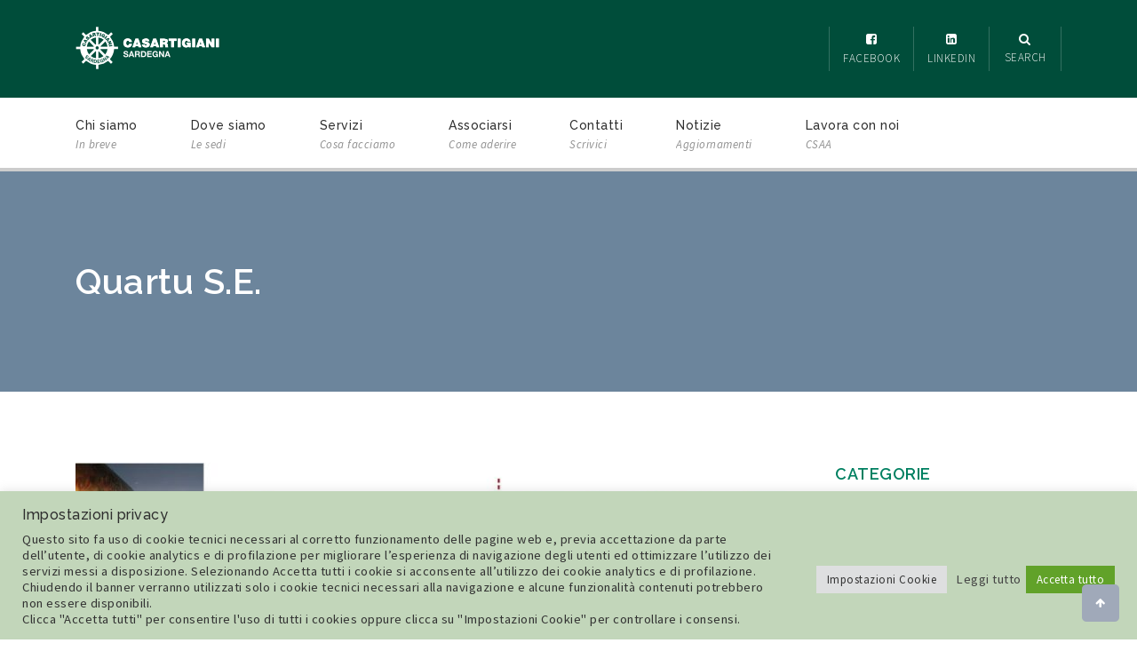

--- FILE ---
content_type: text/html; charset=UTF-8
request_url: https://www.casartigianisardegna.it/tag/quartu-s-e/
body_size: 20068
content:
<!DOCTYPE html>
<html lang="it-IT">
<head>
    <meta charset="UTF-8" />
    <meta name="viewport" content="width=device-width, initial-scale=1.0" />
    <meta http-equiv="X-UA-Compatible" content="IE=edge" />
    <link rel="pingback" href="https://www.casartigianisardegna.it/xmlrpc.php" />
    <title>Quartu S.E. &#8211; Casartigiani</title>
<meta name='robots' content='max-image-preview:large' />
	<style>img:is([sizes="auto" i], [sizes^="auto," i]) { contain-intrinsic-size: 3000px 1500px }</style>
	<link rel='dns-prefetch' href='//maps.google.com' />
<link rel='dns-prefetch' href='//fonts.googleapis.com' />
<link rel="alternate" type="application/rss+xml" title="Casartigiani &raquo; Feed" href="https://www.casartigianisardegna.it/feed/" />
<link rel="alternate" type="application/rss+xml" title="Casartigiani &raquo; Feed dei commenti" href="https://www.casartigianisardegna.it/comments/feed/" />
<link rel="alternate" type="application/rss+xml" title="Casartigiani &raquo; Quartu S.E. Feed del tag" href="https://www.casartigianisardegna.it/tag/quartu-s-e/feed/" />
<script type="text/javascript">
/* <![CDATA[ */
window._wpemojiSettings = {"baseUrl":"https:\/\/s.w.org\/images\/core\/emoji\/15.0.3\/72x72\/","ext":".png","svgUrl":"https:\/\/s.w.org\/images\/core\/emoji\/15.0.3\/svg\/","svgExt":".svg","source":{"concatemoji":"https:\/\/www.casartigianisardegna.it\/wp-includes\/js\/wp-emoji-release.min.js?ver=6.7.4"}};
/*! This file is auto-generated */
!function(i,n){var o,s,e;function c(e){try{var t={supportTests:e,timestamp:(new Date).valueOf()};sessionStorage.setItem(o,JSON.stringify(t))}catch(e){}}function p(e,t,n){e.clearRect(0,0,e.canvas.width,e.canvas.height),e.fillText(t,0,0);var t=new Uint32Array(e.getImageData(0,0,e.canvas.width,e.canvas.height).data),r=(e.clearRect(0,0,e.canvas.width,e.canvas.height),e.fillText(n,0,0),new Uint32Array(e.getImageData(0,0,e.canvas.width,e.canvas.height).data));return t.every(function(e,t){return e===r[t]})}function u(e,t,n){switch(t){case"flag":return n(e,"\ud83c\udff3\ufe0f\u200d\u26a7\ufe0f","\ud83c\udff3\ufe0f\u200b\u26a7\ufe0f")?!1:!n(e,"\ud83c\uddfa\ud83c\uddf3","\ud83c\uddfa\u200b\ud83c\uddf3")&&!n(e,"\ud83c\udff4\udb40\udc67\udb40\udc62\udb40\udc65\udb40\udc6e\udb40\udc67\udb40\udc7f","\ud83c\udff4\u200b\udb40\udc67\u200b\udb40\udc62\u200b\udb40\udc65\u200b\udb40\udc6e\u200b\udb40\udc67\u200b\udb40\udc7f");case"emoji":return!n(e,"\ud83d\udc26\u200d\u2b1b","\ud83d\udc26\u200b\u2b1b")}return!1}function f(e,t,n){var r="undefined"!=typeof WorkerGlobalScope&&self instanceof WorkerGlobalScope?new OffscreenCanvas(300,150):i.createElement("canvas"),a=r.getContext("2d",{willReadFrequently:!0}),o=(a.textBaseline="top",a.font="600 32px Arial",{});return e.forEach(function(e){o[e]=t(a,e,n)}),o}function t(e){var t=i.createElement("script");t.src=e,t.defer=!0,i.head.appendChild(t)}"undefined"!=typeof Promise&&(o="wpEmojiSettingsSupports",s=["flag","emoji"],n.supports={everything:!0,everythingExceptFlag:!0},e=new Promise(function(e){i.addEventListener("DOMContentLoaded",e,{once:!0})}),new Promise(function(t){var n=function(){try{var e=JSON.parse(sessionStorage.getItem(o));if("object"==typeof e&&"number"==typeof e.timestamp&&(new Date).valueOf()<e.timestamp+604800&&"object"==typeof e.supportTests)return e.supportTests}catch(e){}return null}();if(!n){if("undefined"!=typeof Worker&&"undefined"!=typeof OffscreenCanvas&&"undefined"!=typeof URL&&URL.createObjectURL&&"undefined"!=typeof Blob)try{var e="postMessage("+f.toString()+"("+[JSON.stringify(s),u.toString(),p.toString()].join(",")+"));",r=new Blob([e],{type:"text/javascript"}),a=new Worker(URL.createObjectURL(r),{name:"wpTestEmojiSupports"});return void(a.onmessage=function(e){c(n=e.data),a.terminate(),t(n)})}catch(e){}c(n=f(s,u,p))}t(n)}).then(function(e){for(var t in e)n.supports[t]=e[t],n.supports.everything=n.supports.everything&&n.supports[t],"flag"!==t&&(n.supports.everythingExceptFlag=n.supports.everythingExceptFlag&&n.supports[t]);n.supports.everythingExceptFlag=n.supports.everythingExceptFlag&&!n.supports.flag,n.DOMReady=!1,n.readyCallback=function(){n.DOMReady=!0}}).then(function(){return e}).then(function(){var e;n.supports.everything||(n.readyCallback(),(e=n.source||{}).concatemoji?t(e.concatemoji):e.wpemoji&&e.twemoji&&(t(e.twemoji),t(e.wpemoji)))}))}((window,document),window._wpemojiSettings);
/* ]]> */
</script>
<style id='wp-emoji-styles-inline-css' type='text/css'>

	img.wp-smiley, img.emoji {
		display: inline !important;
		border: none !important;
		box-shadow: none !important;
		height: 1em !important;
		width: 1em !important;
		margin: 0 0.07em !important;
		vertical-align: -0.1em !important;
		background: none !important;
		padding: 0 !important;
	}
</style>
<link rel='stylesheet' id='wp-block-library-css' href='https://www.casartigianisardegna.it/wp-includes/css/dist/block-library/style.min.css?ver=6.7.4' type='text/css' media='all' />
<style id='classic-theme-styles-inline-css' type='text/css'>
/*! This file is auto-generated */
.wp-block-button__link{color:#fff;background-color:#32373c;border-radius:9999px;box-shadow:none;text-decoration:none;padding:calc(.667em + 2px) calc(1.333em + 2px);font-size:1.125em}.wp-block-file__button{background:#32373c;color:#fff;text-decoration:none}
</style>
<style id='global-styles-inline-css' type='text/css'>
:root{--wp--preset--aspect-ratio--square: 1;--wp--preset--aspect-ratio--4-3: 4/3;--wp--preset--aspect-ratio--3-4: 3/4;--wp--preset--aspect-ratio--3-2: 3/2;--wp--preset--aspect-ratio--2-3: 2/3;--wp--preset--aspect-ratio--16-9: 16/9;--wp--preset--aspect-ratio--9-16: 9/16;--wp--preset--color--black: #000000;--wp--preset--color--cyan-bluish-gray: #abb8c3;--wp--preset--color--white: #ffffff;--wp--preset--color--pale-pink: #f78da7;--wp--preset--color--vivid-red: #cf2e2e;--wp--preset--color--luminous-vivid-orange: #ff6900;--wp--preset--color--luminous-vivid-amber: #fcb900;--wp--preset--color--light-green-cyan: #7bdcb5;--wp--preset--color--vivid-green-cyan: #00d084;--wp--preset--color--pale-cyan-blue: #8ed1fc;--wp--preset--color--vivid-cyan-blue: #0693e3;--wp--preset--color--vivid-purple: #9b51e0;--wp--preset--gradient--vivid-cyan-blue-to-vivid-purple: linear-gradient(135deg,rgba(6,147,227,1) 0%,rgb(155,81,224) 100%);--wp--preset--gradient--light-green-cyan-to-vivid-green-cyan: linear-gradient(135deg,rgb(122,220,180) 0%,rgb(0,208,130) 100%);--wp--preset--gradient--luminous-vivid-amber-to-luminous-vivid-orange: linear-gradient(135deg,rgba(252,185,0,1) 0%,rgba(255,105,0,1) 100%);--wp--preset--gradient--luminous-vivid-orange-to-vivid-red: linear-gradient(135deg,rgba(255,105,0,1) 0%,rgb(207,46,46) 100%);--wp--preset--gradient--very-light-gray-to-cyan-bluish-gray: linear-gradient(135deg,rgb(238,238,238) 0%,rgb(169,184,195) 100%);--wp--preset--gradient--cool-to-warm-spectrum: linear-gradient(135deg,rgb(74,234,220) 0%,rgb(151,120,209) 20%,rgb(207,42,186) 40%,rgb(238,44,130) 60%,rgb(251,105,98) 80%,rgb(254,248,76) 100%);--wp--preset--gradient--blush-light-purple: linear-gradient(135deg,rgb(255,206,236) 0%,rgb(152,150,240) 100%);--wp--preset--gradient--blush-bordeaux: linear-gradient(135deg,rgb(254,205,165) 0%,rgb(254,45,45) 50%,rgb(107,0,62) 100%);--wp--preset--gradient--luminous-dusk: linear-gradient(135deg,rgb(255,203,112) 0%,rgb(199,81,192) 50%,rgb(65,88,208) 100%);--wp--preset--gradient--pale-ocean: linear-gradient(135deg,rgb(255,245,203) 0%,rgb(182,227,212) 50%,rgb(51,167,181) 100%);--wp--preset--gradient--electric-grass: linear-gradient(135deg,rgb(202,248,128) 0%,rgb(113,206,126) 100%);--wp--preset--gradient--midnight: linear-gradient(135deg,rgb(2,3,129) 0%,rgb(40,116,252) 100%);--wp--preset--font-size--small: 13px;--wp--preset--font-size--medium: 20px;--wp--preset--font-size--large: 36px;--wp--preset--font-size--x-large: 42px;--wp--preset--font-family--inter: "Inter", sans-serif;--wp--preset--font-family--cardo: Cardo;--wp--preset--spacing--20: 0.44rem;--wp--preset--spacing--30: 0.67rem;--wp--preset--spacing--40: 1rem;--wp--preset--spacing--50: 1.5rem;--wp--preset--spacing--60: 2.25rem;--wp--preset--spacing--70: 3.38rem;--wp--preset--spacing--80: 5.06rem;--wp--preset--shadow--natural: 6px 6px 9px rgba(0, 0, 0, 0.2);--wp--preset--shadow--deep: 12px 12px 50px rgba(0, 0, 0, 0.4);--wp--preset--shadow--sharp: 6px 6px 0px rgba(0, 0, 0, 0.2);--wp--preset--shadow--outlined: 6px 6px 0px -3px rgba(255, 255, 255, 1), 6px 6px rgba(0, 0, 0, 1);--wp--preset--shadow--crisp: 6px 6px 0px rgba(0, 0, 0, 1);}:where(.is-layout-flex){gap: 0.5em;}:where(.is-layout-grid){gap: 0.5em;}body .is-layout-flex{display: flex;}.is-layout-flex{flex-wrap: wrap;align-items: center;}.is-layout-flex > :is(*, div){margin: 0;}body .is-layout-grid{display: grid;}.is-layout-grid > :is(*, div){margin: 0;}:where(.wp-block-columns.is-layout-flex){gap: 2em;}:where(.wp-block-columns.is-layout-grid){gap: 2em;}:where(.wp-block-post-template.is-layout-flex){gap: 1.25em;}:where(.wp-block-post-template.is-layout-grid){gap: 1.25em;}.has-black-color{color: var(--wp--preset--color--black) !important;}.has-cyan-bluish-gray-color{color: var(--wp--preset--color--cyan-bluish-gray) !important;}.has-white-color{color: var(--wp--preset--color--white) !important;}.has-pale-pink-color{color: var(--wp--preset--color--pale-pink) !important;}.has-vivid-red-color{color: var(--wp--preset--color--vivid-red) !important;}.has-luminous-vivid-orange-color{color: var(--wp--preset--color--luminous-vivid-orange) !important;}.has-luminous-vivid-amber-color{color: var(--wp--preset--color--luminous-vivid-amber) !important;}.has-light-green-cyan-color{color: var(--wp--preset--color--light-green-cyan) !important;}.has-vivid-green-cyan-color{color: var(--wp--preset--color--vivid-green-cyan) !important;}.has-pale-cyan-blue-color{color: var(--wp--preset--color--pale-cyan-blue) !important;}.has-vivid-cyan-blue-color{color: var(--wp--preset--color--vivid-cyan-blue) !important;}.has-vivid-purple-color{color: var(--wp--preset--color--vivid-purple) !important;}.has-black-background-color{background-color: var(--wp--preset--color--black) !important;}.has-cyan-bluish-gray-background-color{background-color: var(--wp--preset--color--cyan-bluish-gray) !important;}.has-white-background-color{background-color: var(--wp--preset--color--white) !important;}.has-pale-pink-background-color{background-color: var(--wp--preset--color--pale-pink) !important;}.has-vivid-red-background-color{background-color: var(--wp--preset--color--vivid-red) !important;}.has-luminous-vivid-orange-background-color{background-color: var(--wp--preset--color--luminous-vivid-orange) !important;}.has-luminous-vivid-amber-background-color{background-color: var(--wp--preset--color--luminous-vivid-amber) !important;}.has-light-green-cyan-background-color{background-color: var(--wp--preset--color--light-green-cyan) !important;}.has-vivid-green-cyan-background-color{background-color: var(--wp--preset--color--vivid-green-cyan) !important;}.has-pale-cyan-blue-background-color{background-color: var(--wp--preset--color--pale-cyan-blue) !important;}.has-vivid-cyan-blue-background-color{background-color: var(--wp--preset--color--vivid-cyan-blue) !important;}.has-vivid-purple-background-color{background-color: var(--wp--preset--color--vivid-purple) !important;}.has-black-border-color{border-color: var(--wp--preset--color--black) !important;}.has-cyan-bluish-gray-border-color{border-color: var(--wp--preset--color--cyan-bluish-gray) !important;}.has-white-border-color{border-color: var(--wp--preset--color--white) !important;}.has-pale-pink-border-color{border-color: var(--wp--preset--color--pale-pink) !important;}.has-vivid-red-border-color{border-color: var(--wp--preset--color--vivid-red) !important;}.has-luminous-vivid-orange-border-color{border-color: var(--wp--preset--color--luminous-vivid-orange) !important;}.has-luminous-vivid-amber-border-color{border-color: var(--wp--preset--color--luminous-vivid-amber) !important;}.has-light-green-cyan-border-color{border-color: var(--wp--preset--color--light-green-cyan) !important;}.has-vivid-green-cyan-border-color{border-color: var(--wp--preset--color--vivid-green-cyan) !important;}.has-pale-cyan-blue-border-color{border-color: var(--wp--preset--color--pale-cyan-blue) !important;}.has-vivid-cyan-blue-border-color{border-color: var(--wp--preset--color--vivid-cyan-blue) !important;}.has-vivid-purple-border-color{border-color: var(--wp--preset--color--vivid-purple) !important;}.has-vivid-cyan-blue-to-vivid-purple-gradient-background{background: var(--wp--preset--gradient--vivid-cyan-blue-to-vivid-purple) !important;}.has-light-green-cyan-to-vivid-green-cyan-gradient-background{background: var(--wp--preset--gradient--light-green-cyan-to-vivid-green-cyan) !important;}.has-luminous-vivid-amber-to-luminous-vivid-orange-gradient-background{background: var(--wp--preset--gradient--luminous-vivid-amber-to-luminous-vivid-orange) !important;}.has-luminous-vivid-orange-to-vivid-red-gradient-background{background: var(--wp--preset--gradient--luminous-vivid-orange-to-vivid-red) !important;}.has-very-light-gray-to-cyan-bluish-gray-gradient-background{background: var(--wp--preset--gradient--very-light-gray-to-cyan-bluish-gray) !important;}.has-cool-to-warm-spectrum-gradient-background{background: var(--wp--preset--gradient--cool-to-warm-spectrum) !important;}.has-blush-light-purple-gradient-background{background: var(--wp--preset--gradient--blush-light-purple) !important;}.has-blush-bordeaux-gradient-background{background: var(--wp--preset--gradient--blush-bordeaux) !important;}.has-luminous-dusk-gradient-background{background: var(--wp--preset--gradient--luminous-dusk) !important;}.has-pale-ocean-gradient-background{background: var(--wp--preset--gradient--pale-ocean) !important;}.has-electric-grass-gradient-background{background: var(--wp--preset--gradient--electric-grass) !important;}.has-midnight-gradient-background{background: var(--wp--preset--gradient--midnight) !important;}.has-small-font-size{font-size: var(--wp--preset--font-size--small) !important;}.has-medium-font-size{font-size: var(--wp--preset--font-size--medium) !important;}.has-large-font-size{font-size: var(--wp--preset--font-size--large) !important;}.has-x-large-font-size{font-size: var(--wp--preset--font-size--x-large) !important;}
:where(.wp-block-post-template.is-layout-flex){gap: 1.25em;}:where(.wp-block-post-template.is-layout-grid){gap: 1.25em;}
:where(.wp-block-columns.is-layout-flex){gap: 2em;}:where(.wp-block-columns.is-layout-grid){gap: 2em;}
:root :where(.wp-block-pullquote){font-size: 1.5em;line-height: 1.6;}
</style>
<link rel='stylesheet' id='bbp-default-css' href='https://usercontent.one/wp/www.casartigianisardegna.it/wp-content/plugins/bbpress/templates/default/css/bbpress.min.css?ver=2.6.12&media=1665149892' type='text/css' media='all' />
<link rel='stylesheet' id='contact-form-7-css' href='https://usercontent.one/wp/www.casartigianisardegna.it/wp-content/plugins/contact-form-7/includes/css/styles.css?ver=6.0.5&media=1665149892' type='text/css' media='all' />
<link rel='stylesheet' id='cookie-law-info-css' href='https://usercontent.one/wp/www.casartigianisardegna.it/wp-content/plugins/cookie-law-info/legacy/public/css/cookie-law-info-public.css?ver=3.2.8&media=1665149892' type='text/css' media='all' />
<link rel='stylesheet' id='cookie-law-info-gdpr-css' href='https://usercontent.one/wp/www.casartigianisardegna.it/wp-content/plugins/cookie-law-info/legacy/public/css/cookie-law-info-gdpr.css?ver=3.2.8&media=1665149892' type='text/css' media='all' />
<link rel='stylesheet' id='woocommerce-layout-css' href='https://usercontent.one/wp/www.casartigianisardegna.it/wp-content/plugins/woocommerce/assets/css/woocommerce-layout.css?ver=9.7.2&media=1665149892' type='text/css' media='all' />
<link rel='stylesheet' id='woocommerce-smallscreen-css' href='https://usercontent.one/wp/www.casartigianisardegna.it/wp-content/plugins/woocommerce/assets/css/woocommerce-smallscreen.css?ver=9.7.2&media=1665149892' type='text/css' media='only screen and (max-width: 768px)' />
<link rel='stylesheet' id='woocommerce-general-css' href='https://usercontent.one/wp/www.casartigianisardegna.it/wp-content/plugins/woocommerce/assets/css/woocommerce.css?ver=9.7.2&media=1665149892' type='text/css' media='all' />
<style id='woocommerce-inline-inline-css' type='text/css'>
.woocommerce form .form-row .required { visibility: visible; }
</style>
<link rel='stylesheet' id='brands-styles-css' href='https://usercontent.one/wp/www.casartigianisardegna.it/wp-content/plugins/woocommerce/assets/css/brands.css?ver=9.7.2&media=1665149892' type='text/css' media='all' />
<link rel='stylesheet' id='font-awesome-css' href='https://usercontent.one/wp/www.casartigianisardegna.it/wp-content/plugins/kopatheme/assets/css/font-awesome.css?ver=4.6.3&media=1665149892' type='text/css' media='all' />
<link rel='stylesheet' id='font-themify-css' href='https://usercontent.one/wp/www.casartigianisardegna.it/wp-content/plugins/kopatheme/assets/css/font-themify.css?ver=1.0.0&media=1665149892' type='text/css' media='all' />
<link rel='stylesheet' id='upside-fonts-css' href='//fonts.googleapis.com/css?family=Source+Sans+Pro%3A400%2C300%2C300italic%2C400italic%2C600%2C600italic%2C700italic%2C700%26subset%3Dlatin%2Clatin-ext%7CSource+Serif+Pro%3A400%2C600%2C700%26subset%3Dlatin%2Clatin-ext%7CRaleway%3A400%2C300%2C500%2C600%2C700%2C800&#038;ver=1.0.0' type='text/css' media='all' />
<link rel='stylesheet' id='upside-bootstrap-css' href='https://usercontent.one/wp/www.casartigianisardegna.it/wp-content/themes/upside/framework/skins/medical/css/bootstrap.min.css?media=1665149892' type='text/css' media='all' />
<link rel='stylesheet' id='upside-superfish-css' href='https://usercontent.one/wp/www.casartigianisardegna.it/wp-content/themes/upside/framework/skins/medical/css/superfish.css?media=1665149892' type='text/css' media='all' />
<link rel='stylesheet' id='upside-owl-carousel-css' href='https://usercontent.one/wp/www.casartigianisardegna.it/wp-content/themes/upside/framework/skins/medical/css/owl.carousel.css?media=1665149892' type='text/css' media='all' />
<link rel='stylesheet' id='upside-owl-theme-css' href='https://usercontent.one/wp/www.casartigianisardegna.it/wp-content/themes/upside/framework/skins/medical/css/owl.theme.css?media=1665149892' type='text/css' media='all' />
<link rel='stylesheet' id='upside-navgoco-css' href='https://usercontent.one/wp/www.casartigianisardegna.it/wp-content/themes/upside/framework/skins/medical/css/jquery.navgoco.css?media=1665149892' type='text/css' media='all' />
<link rel='stylesheet' id='upside-jquery-custom-css' href='https://usercontent.one/wp/www.casartigianisardegna.it/wp-content/themes/upside/framework/skins/medical/css/jquery-ui-1.10.3.custom.min.css?media=1665149892' type='text/css' media='all' />
<link rel='stylesheet' id='upside-magnific-popup-css' href='https://usercontent.one/wp/www.casartigianisardegna.it/wp-content/themes/upside/framework/skins/medical/css/magnific-popup.css?media=1665149892' type='text/css' media='all' />
<link rel='stylesheet' id='upside-style-css' href='https://usercontent.one/wp/www.casartigianisardegna.it/wp-content/themes/upside/style.css?media=1665149892' type='text/css' media='all' />
<link rel='stylesheet' id='upside-main-style-css' href='https://usercontent.one/wp/www.casartigianisardegna.it/wp-content/themes/upside/framework/skins/medical/style.css?media=1665149892' type='text/css' media='all' />
<style id='upside-main-style-inline-css' type='text/css'>

        /* Main color */
        ::selection {
            color:#008061;
        }

        .kopa-app-box:before, .kopa-dropcap, .toggle-view li.active h6, .toggle-view li:hover h6, .toggle-view.kopa-toggle-2 li.active h6, .toggle-view.kopa-toggle-2 li:hover h6, .progress .progress-bar, .progress .progress-bar-danger, .kopa-blockquote-1:before, .column ul li.footer-row .pt-btn, .pt-column .pt-btn, .kopa-social-links ul li a:hover, .kopa-social-links.style-bg-color ul li a:hover, .pro-bar-wrapper .pro-bar-container .pro-bar.color-green, .pro-bar-wrapper .pro-bar-container .pro-bar.color-pink, #top-nav #top-menu > li:hover > a, #top-nav #top-menu > li.sfHover > a, #top-nav .kopa-search-box .toggle-search-box:hover, #top-nav .kopa-search-box .toggle-search-box.search-expand, #top-nav .kopa-search-box form.search-form, .kopa-language:hover, .kopa-language.open, .kopa-language:hover > button, .kopa-language.open > button, .thumb-icon, .thumb-icon:hover, .thumb-icon-1, .thumb-icon-1:hover, .pagination ul.page-numbers li a:hover, .owl-theme .owl-controls .owl-pagination .owl-page.active span, .owl-theme .owl-controls .owl-pagination .owl-page:hover span, .owl-theme .owl-controls.s2 .owl-buttons div:hover, .owl-theme .owl-controls.s2 .owl-pagination .owl-page.active span, .owl-theme .owl-controls.s2 .owl-pagination .owl-page:hover span, .kopa-owl-prev > i:hover, .kopa-owl-next > i:hover, .contact-box input[type="submit"], #respond input[type="submit"], .priority-box input[type="submit"], .filters-options.s1 li.active, .filters-options.s1 li:hover, .btn-add-to-cart:hover, .btn-detail:hover, .kopa-loadmore span, .widget_search .search-form .search-submit, .kopa-newsletter-widget .newsletter-form .input-email input[type="submit"], .kopa-btn-1, .kopa-btn-2, .kopa-btn-3:hover, .link-title:before, .icon-title-2, .ms-item1 .entry-item .entry-content, .kopa-icon-1, .kopa-intro-3-widget .entry-item .entry-title:before, .kopa-intro-3-widget .entry-item:hover:before, .widget-title.s10:before, .kopa-course-form .course-submit, .widget-title.s12 i, .kopa-login-widget input[type="submit"], .kopa-click-box a:hover, .search-form-1 .search-submit, #bbpress-forums ul.bbp-topics .bbp-sticky-complete, #bbpress-forums ul.bbp-topics .bbp-sticky-complete .bbp-sticky, #bbpress-forums ul.bbp-threads .bbp-sticky-complete, #bbpress-forums ul.bbp-threads .bbp-sticky-complete .bbp-sticky, #bbpress-forums fieldset.bbp-form button[type="submit"]:hover, .woocommerce ul.products li.product .product-thumb .kopa-mask .button-box .button.add_to_cart_button:hover, .woocommerce ul.products li.product .product-thumb .kopa-mask .button-box .button.add_to_wishlist_button:hover, .woocommerce-page ul.products li.product .product-thumb .kopa-mask .button-box .button.add_to_cart_button:hover, .woocommerce-page ul.products li.product .product-thumb .kopa-mask .button-box .button.add_to_wishlist_button:hover, .woocommerce ul.products li.product .product-thumb .hot-item, .woocommerce-page ul.products li.product .product-thumb .hot-item, .woocommerce ul.products li.product .product-detail > a .price, .woocommerce-page ul.products li.product .product-detail > a .price, .woocommerce #content input.button, .woocommerce #respond input#submit, .woocommerce a.button, .woocommerce button.button, .woocommerce input.button, .woocommerce-page #content input.button, .woocommerce-page #respond input#submit, .woocommerce-page a.button, .woocommerce-page button.button, .woocommerce-page input.button, .woocommerce #content nav.woocommerce-pagination ul li a:hover, .woocommerce nav.woocommerce-pagination ul li a:hover, .woocommerce-page #content nav.woocommerce-pagination ul li a:hover, .woocommerce-page nav.woocommerce-pagination ul li a:hover, .woocommerce div.product div.images .onsale, .woocommerce-page div.product div.images .onsale, .woocommerce div.product div.summary form.cart .single_add_to_cart_button, .woocommerce-page div.product div.summary form.cart .single_add_to_cart_button, .woocommerce div.product div.summary form.cart .single_add_to_cart_button:hover, .woocommerce-page div.product div.summary form.cart .single_add_to_cart_button:hover, .entry-categories.style-s a, .single-other-post > div > .entry-item .entry-content > .fa, .kopa-comment-pagination a:hover, .scrollup:hover, .sticky .sticky-post-icon, .widget.woocommerce.widget_product_search .woocommerce-product-search input[type="submit"], .bbp_widget_login .logout-link, .widget.widget_display_search .search-form .search-submit {
            background: #008061;
        }
        a:hover, a.active, .text-hover, .kopa-area-dark h1 a.link-title:hover, .kopa-area-dark h2 a.link-title:hover, .kopa-area-dark h3 a.link-title:hover, .kopa-area-dark h4 a.link-title:hover, .kopa-area-dark h5 a.link-title:hover, .kopa-area-dark h6 a.link-title:hover, .kopa-area-dark .h1 a.link-title:hover, .kopa-area-dark .h2 a.link-title:hover, .kopa-area-dark .h3 a.link-title:hover, .kopa-area-dark .h4 a.link-title:hover, .kopa-area-dark .h5 a.link-title:hover, .kopa-area-dark .h6 a.link-title:hover, .kopa-area-dark .textwidget > ul > li a:hover, .kopa-area-dark .tagcloud a:hover, .kopa-area-dark .kopa-btn-1:hover, .kopa-area-dark .kopa-btn-2:hover, .kopa-area-dark .kopa-btn-3:hover, .kopa-area-dark .kopa-btn.slim-btn:hover, .kopa-btn.slim-btn:hover, .pt-column .pt-header .pt-tg span, .kopa-e-list.kopa-icon-list li i, .kopa-social-links.s1 ul li a:hover, .txt-decoration-2, #top-nav #top-menu li ul li:hover > a, #top-nav .kopa-search-box form.search-form button.search-submit:hover i, #main-menu > li > ul > li > ul > li:hover > a, #main-menu > li > ul > li > ul > li.current-menu-item > a, #main-menu > li > ul > li:hover > a, #main-menu > li > ul > li .current-menu-item > a, #main-menu li .sf-mega .row > div .row > div ul li:hover > a, #main-menu li .sf-mega .row > div .row > div ul li.current-menu-item > a, .main-nav-mobile .pull, #footer-nav #footer-menu li a:hover, .mobile-search-box .mobile-search-form button.search-submit:hover, .entry-meta > a:hover span, .owl-theme .owl-controls.s1 .owl-buttons div:hover, .contact-box input#submit-contact:hover, .contact-box input#submit-comment:hover, .contact-box input#submit-priority-1:hover, .contact-box textarea#submit-contact:hover, .contact-box textarea#submit-comment:hover, .contact-box textarea#submit-priority-1:hover, #respond input#submit-contact:hover, #respond input#submit-comment:hover, #respond input#submit-priority-1:hover, #respond textarea#submit-contact:hover, #respond textarea#submit-comment:hover, #respond textarea#submit-priority-1:hover, .priority-box input#submit-contact:hover, .priority-box input#submit-comment:hover, .priority-box input#submit-priority-1:hover, .priority-box textarea#submit-contact:hover, .priority-box textarea#submit-comment:hover, .priority-box textarea#submit-priority-1:hover, .contact-box label.error, #respond label.error, .priority-box label.error, .contact-box .input-label > span, #respond .input-label > span, .priority-box .input-label > span, .contact-info address a, .kopa-rating li, .kopa-loadmore span:hover, .widget_categories > ul > li:hover:before, .widget_categories ul.menu > li:hover:before, .widget_rss > ul > li a, .post-date, .tagcloud a:hover, .widget_calendar thead th, .widget_calendar tbody a, .tb-header > p i, .ttb-day h4, .article-list-2 .entry-title a:hover, .icon-title-1, .icon-title-2, .article-list-5 .entry-group a, .ms-item1 .entry-item .entry-title a:hover, .kopa-contact-1-widget .widget-content ul li a:hover, .article-list-6 .entry-item .entry-group a, .portfolio-list-item > li .entry-item .entry-group a, .owl-carousel-4 .entry-item .entry-group a, .sv-list-1 > ul > li:before, .testi-item-1 p strong, .comment-item .comment-content i, .kopa-click-box-1 a:hover, .por-item4 .entry-item .entry-content .entry-title a:hover, .por-item4 .entry-item .entry-content .entry-categories a:hover, #bbpress-forums ul.bbp-forums .bbp-author-name:hover, #bbpress-forums ul.bbp-forums .bbp-forum-title:hover, #bbpress-forums ul.bbp-forums .bbp-forum-info .bbp-topic-meta .bbp-topic-started-in a, #bbpress-forums ul.bbp-forums .bbp-forum-freshness > a:hover, #bbpress-forums ul.bbp-topics .bbp-author-name, #bbpress-forums ul.bbp-topics .bbp-topic-permalink:hover, #bbpress-forums ul.bbp-threads .bbp-author-name, #bbpress-forums .bbp-topic-form .author-name, #bbpress-forums div.bbp-the-content-wrapper input:hover, #bbpress-forums div.bbp-the-content-wrapper input:active, .entry-price-area .entry-price span, .woocommerce ul.products li.product .product-detail > a .star-rating, .woocommerce-page ul.products li.product .product-detail > a .star-rating, .woocommerce ul.products li.product .product-detail > a .star-rating:before, .woocommerce-page ul.products li.product .product-detail > a .star-rating:before, .woocommerce ul.products li.product .product-detail > a h3:hover, .woocommerce-page ul.products li.product .product-detail > a h3:hover, .widget_product_categories .product-categories li span, .widget_top_rated_products ul.product_list_widget li .star-rating, .widget_top_rated_products ul.product_list_widget li .star-rating:before, .woocommerce div.product div.summary .woocommerce-product-rating .star-rating:before, .woocommerce-page div.product div.summary .woocommerce-product-rating .star-rating:before, .woocommerce div.product div.summary .woocommerce-product-rating .star-rating span:before, .woocommerce-page div.product div.summary .woocommerce-product-rating .star-rating span:before, .woocommerce div.product div.summary .woocommerce-product-rating .woocommerce-review-link:hover, .woocommerce-page div.product div.summary .woocommerce-product-rating .woocommerce-review-link:hover, .woocommerce div.product div.summary p.price ins .amount, .woocommerce-page div.product div.summary p.price ins .amount, .woocommerce div.product div.summary .product_meta a:hover, .woocommerce-page div.product div.summary .product_meta a:hover, .woocommerce div.product div.summary .product_meta .social-box .social-links li a:hover, .woocommerce-page div.product div.summary .product_meta .social-box .social-links li a:hover, .woocommerce div.product .kopa-tab-container-1 .nav-tabs.kopa-tabs-1 li a i, .woocommerce-page div.product .kopa-tab-container-1 .nav-tabs.kopa-tabs-1 li a i, .kopa-author .author-content h5 a, .kopa-author .author-content h5 a:hover, #comments .comments-list .comment .comment-wrap .comment-body footer > div h6, #comments .comments-list > li .comment-wrap .comment-body footer > div h6, #comments .comments-list .comment .comment-wrap .comment-body footer > div .comment-button a:hover, #comments .comments-list > li .comment-wrap .comment-body footer > div .comment-button a:hover, .error-404 .left-col p, .error-404 .right-col h1, .error-404 .right-col a:hover, .widget_display_replies li a:hover, .widget_display_topics li a:hover, .widget_display_views li a:hover, .widget_display_forums li a:hover, .bbp_widget_login .logout-link:hover, .woocommerce .star-rating span:before, .widget.woocommerce.widget_product_tag_cloud .tagcloud a:hover {
            color: #008061;
        }
        .progress, #bbpress-forums ul.bbp-topics .bbp-sticky-complete .bbp-sticky:after, #bbpress-forums ul.bbp-threads .bbp-sticky-complete .bbp-sticky:after, \.woocommerce ul.products li.product .product-thumb .hot-item:before, .woocommerce-page ul.products li.product .product-thumb .hot-item:before, .woocommerce div.product div.images .onsale:before, .woocommerce-page div.product div.images .onsale:before {
            border-right-color: #008061;
        }
        .kopa-btn.slim-btn:hover, .more-link i, .pagination ul.page-numbers li a:hover, .owl-theme .owl-controls .owl-pagination .owl-page.active span, .owl-theme .owl-controls .owl-pagination .owl-page:hover span, .owl-theme .owl-controls.s1 .owl-buttons div:hover, .owl-theme .owl-controls.s2 .owl-pagination .owl-page span, .contact-box input[type="submit"], #respond input[type="submit"], .priority-box input[type="submit"], .contact-box input:focus, .contact-box textarea:focus, #respond input:focus, #respond textarea:focus, .priority-box input:focus, .priority-box textarea:focus, .filters-options.s1 li.active, .filters-options.s1 li:hover, .kopa-loadmore span, .tagcloud a:hover, .kopa-btn-3, .icon-title, .entry-date.s1, .icon-title-1, .icon-title-2, .owl-carousel-6 .owl-controls.s2 .owl-pagination .owl-page.active span, .owl-carousel-6 .owl-controls.s2 .owl-pagination .owl-page:hover span, #bbpress-forums fieldset.bbp-form button[type="submit"]:hover, .woocommerce ul.products li.product .product-thumb .kopa-mask .button-box .button.add_to_cart_button:hover, .woocommerce ul.products li.product .product-thumb .kopa-mask .button-box .button.add_to_wishlist_button:hover, .woocommerce-page ul.products li.product .product-thumb .kopa-mask .button-box .button.add_to_cart_button:hover, .woocommerce-page ul.products li.product .product-thumb .kopa-mask .button-box .button.add_to_wishlist_button:hover, .woocommerce #content nav.woocommerce-pagination ul li a:hover, .woocommerce nav.woocommerce-pagination ul li a:hover, .woocommerce-page #content nav.woocommerce-pagination ul li a:hover, .woocommerce-page nav.woocommerce-pagination ul li a:hover, .kopa-tag-box a:hover, .kopa-comment-pagination a:hover, .widget.woocommerce.widget_product_tag_cloud .tagcloud a:hover {
            border-color: #008061;
        }
        .filters-options li:after {
            border-top-color: #008061;
        }
        .filters-options li:after {
            border-bottom-color: #008061;
        }
        .woocommerce ul.products li.product .product-thumb .hot-item:after, .woocommerce-page ul.products li.product .product-thumb .hot-item:after, .woocommerce div.product div.images .onsale:after, .woocommerce-page div.product div.images .onsale:after {
            border-left-color: #008061;
        }

        /* adjust main color */
        #bbpress-forums ul.bbp-forums .bbp-author-name, #bbpress-forums .bbp-pagination-links .page-numbers.current, #bbpress-forums .bbp-pagination-links .page-numbers:hover, #bbpress-forums ul.bbp-forums .bbp-forum-title, #bbpress-forums ul.bbp-forums .bbp-forum-info .bbp-topic-meta .bbp-topic-started-in a:hover, #bbpress-forums ul.bbp-forums .bbp-forum-freshness > a, #bbpress-forums ul.bbp-topics .bbp-topic-permalink {
            color: #004d3a;
        }
        .kopa-area-2, .kopa-area-6:before, .kopa-area-13, .panel-group .panel .panel-heading.active > .panel-title a, .panel-group .panel .panel-heading:hover > .panel-title a, .kopa-accordion-2 .panel-group .panel .panel-heading.active > .panel-title a .btn-title, .kopa-accordion-2 .panel-group .panel .panel-heading:hover > .panel-title a .btn-title, .pro-bar-wrapper .pro-bar-container.color-midnight-blue, .pro-bar-wrapper .pro-bar-container .pro-bar.color-midnight-blue, #kopa-header-top, .kopa-language > button, .owl-theme .owl-controls.s2 .owl-buttons div, #main-menu > li > a:before, #bbpress-forums .bbp-pagination-links .page-numbers, #bbpress-forums .bbp-pagination-links span.page-numbers:hover, #bbpress-forums ul.bbp-forums li.bbp-header, #bbpress-forums ul.bbp-topics .bbp-sticky-complete .bbp-complete, #bbpress-forums ul.bbp-threads .bbp-sticky-complete .bbp-complete, #bbpress-forums fieldset.bbp-form button[type="submit"], #bbpress-forums .bbp-template-notice, #bbpress-forums li.bbp-header, #bottom-sidebar:before, .bottom-area-1, #bbpress-forums #bbp-user-wrapper h2.entry-title, #bbpress-forums #bbp-user-wrapper h2.entry-title:before {
            background: #004d3a;
        }

        #kopa-header-top {
            background: #004d3a;
        }

        /* body */
        body {
            color: #637587;
        }

        /* widget title */
        .widget-title {
            color: #008061;
        }

    
</style>
<style id='akismet-widget-style-inline-css' type='text/css'>

			.a-stats {
				--akismet-color-mid-green: #357b49;
				--akismet-color-white: #fff;
				--akismet-color-light-grey: #f6f7f7;

				max-width: 350px;
				width: auto;
			}

			.a-stats * {
				all: unset;
				box-sizing: border-box;
			}

			.a-stats strong {
				font-weight: 600;
			}

			.a-stats a.a-stats__link,
			.a-stats a.a-stats__link:visited,
			.a-stats a.a-stats__link:active {
				background: var(--akismet-color-mid-green);
				border: none;
				box-shadow: none;
				border-radius: 8px;
				color: var(--akismet-color-white);
				cursor: pointer;
				display: block;
				font-family: -apple-system, BlinkMacSystemFont, 'Segoe UI', 'Roboto', 'Oxygen-Sans', 'Ubuntu', 'Cantarell', 'Helvetica Neue', sans-serif;
				font-weight: 500;
				padding: 12px;
				text-align: center;
				text-decoration: none;
				transition: all 0.2s ease;
			}

			/* Extra specificity to deal with TwentyTwentyOne focus style */
			.widget .a-stats a.a-stats__link:focus {
				background: var(--akismet-color-mid-green);
				color: var(--akismet-color-white);
				text-decoration: none;
			}

			.a-stats a.a-stats__link:hover {
				filter: brightness(110%);
				box-shadow: 0 4px 12px rgba(0, 0, 0, 0.06), 0 0 2px rgba(0, 0, 0, 0.16);
			}

			.a-stats .count {
				color: var(--akismet-color-white);
				display: block;
				font-size: 1.5em;
				line-height: 1.4;
				padding: 0 13px;
				white-space: nowrap;
			}
		
</style>
<script type="text/javascript" src="https://www.casartigianisardegna.it/wp-includes/js/jquery/jquery.min.js?ver=3.7.1" id="jquery-core-js"></script>
<script type="text/javascript" src="https://www.casartigianisardegna.it/wp-includes/js/jquery/jquery-migrate.min.js?ver=3.4.1" id="jquery-migrate-js"></script>
<script type="text/javascript" id="cookie-law-info-js-extra">
/* <![CDATA[ */
var Cli_Data = {"nn_cookie_ids":[],"cookielist":[],"non_necessary_cookies":[],"ccpaEnabled":"","ccpaRegionBased":"","ccpaBarEnabled":"","strictlyEnabled":["necessary","obligatoire"],"ccpaType":"gdpr","js_blocking":"1","custom_integration":"","triggerDomRefresh":"","secure_cookies":""};
var cli_cookiebar_settings = {"animate_speed_hide":"500","animate_speed_show":"500","background":"#c2d6ba","border":"#b1a6a6c2","border_on":"","button_1_button_colour":"#61a229","button_1_button_hover":"#4e8221","button_1_link_colour":"#fff","button_1_as_button":"1","button_1_new_win":"","button_2_button_colour":"#333","button_2_button_hover":"#292929","button_2_link_colour":"#444","button_2_as_button":"","button_2_hidebar":"","button_3_button_colour":"#dedfe0","button_3_button_hover":"#b2b2b3","button_3_link_colour":"#333333","button_3_as_button":"1","button_3_new_win":"","button_4_button_colour":"#dedfe0","button_4_button_hover":"#b2b2b3","button_4_link_colour":"#333333","button_4_as_button":"1","button_7_button_colour":"#61a229","button_7_button_hover":"#4e8221","button_7_link_colour":"#fff","button_7_as_button":"1","button_7_new_win":"","font_family":"inherit","header_fix":"","notify_animate_hide":"1","notify_animate_show":"","notify_div_id":"#cookie-law-info-bar","notify_position_horizontal":"right","notify_position_vertical":"bottom","scroll_close":"","scroll_close_reload":"","accept_close_reload":"","reject_close_reload":"","showagain_tab":"","showagain_background":"#fff","showagain_border":"#000","showagain_div_id":"#cookie-law-info-again","showagain_x_position":"100px","text":"#333333","show_once_yn":"","show_once":"10000","logging_on":"","as_popup":"","popup_overlay":"1","bar_heading_text":"Impostazioni privacy","cookie_bar_as":"banner","popup_showagain_position":"bottom-right","widget_position":"left"};
var log_object = {"ajax_url":"https:\/\/www.casartigianisardegna.it\/wp-admin\/admin-ajax.php"};
/* ]]> */
</script>
<script type="text/javascript" src="https://usercontent.one/wp/www.casartigianisardegna.it/wp-content/plugins/cookie-law-info/legacy/public/js/cookie-law-info-public.js?ver=3.2.8&media=1665149892" id="cookie-law-info-js"></script>
<script type="text/javascript" src="https://usercontent.one/wp/www.casartigianisardegna.it/wp-content/plugins/woocommerce/assets/js/jquery-blockui/jquery.blockUI.min.js?ver=2.7.0-wc.9.7.2&media=1665149892" id="jquery-blockui-js" data-wp-strategy="defer"></script>
<script type="text/javascript" id="wc-add-to-cart-js-extra">
/* <![CDATA[ */
var wc_add_to_cart_params = {"ajax_url":"\/wp-admin\/admin-ajax.php","wc_ajax_url":"\/?wc-ajax=%%endpoint%%","i18n_view_cart":"Visualizza carrello","cart_url":"https:\/\/www.casartigianisardegna.it","is_cart":"","cart_redirect_after_add":"no"};
/* ]]> */
</script>
<script type="text/javascript" src="https://usercontent.one/wp/www.casartigianisardegna.it/wp-content/plugins/woocommerce/assets/js/frontend/add-to-cart.min.js?ver=9.7.2&media=1665149892" id="wc-add-to-cart-js" data-wp-strategy="defer"></script>
<script type="text/javascript" src="https://usercontent.one/wp/www.casartigianisardegna.it/wp-content/plugins/woocommerce/assets/js/js-cookie/js.cookie.min.js?ver=2.1.4-wc.9.7.2&media=1665149892" id="js-cookie-js" defer="defer" data-wp-strategy="defer"></script>
<script type="text/javascript" id="woocommerce-js-extra">
/* <![CDATA[ */
var woocommerce_params = {"ajax_url":"\/wp-admin\/admin-ajax.php","wc_ajax_url":"\/?wc-ajax=%%endpoint%%","i18n_password_show":"Mostra password","i18n_password_hide":"Nascondi password"};
/* ]]> */
</script>
<script type="text/javascript" src="https://usercontent.one/wp/www.casartigianisardegna.it/wp-content/plugins/woocommerce/assets/js/frontend/woocommerce.min.js?ver=9.7.2&media=1665149892" id="woocommerce-js" defer="defer" data-wp-strategy="defer"></script>
<script type="text/javascript" src="https://usercontent.one/wp/www.casartigianisardegna.it/wp-content/plugins/js_composer/assets/js/vendors/woocommerce-add-to-cart.js?ver=8.2&media=1665149892" id="vc_woocommerce-add-to-cart-js-js"></script>
<script type="text/javascript" id="upside_toolkit_mailchimp-script-js-extra">
/* <![CDATA[ */
var upside_toolkit_mailchimp = {"ajaxurl":"https:\/\/www.casartigianisardegna.it\/wp-admin\/admin-ajax.php","process":"Processing ..."};
/* ]]> */
</script>
<script type="text/javascript" src="https://usercontent.one/wp/www.casartigianisardegna.it/wp-content/plugins/upside-toolkit//skins/medical/widgets/contact/mailchimp-api/js/mailchimp.js?media=1665149892" id="upside_toolkit_mailchimp-script-js"></script>
<script></script><link rel="https://api.w.org/" href="https://www.casartigianisardegna.it/wp-json/" /><link rel="alternate" title="JSON" type="application/json" href="https://www.casartigianisardegna.it/wp-json/wp/v2/tags/134" /><link rel="EditURI" type="application/rsd+xml" title="RSD" href="https://www.casartigianisardegna.it/xmlrpc.php?rsd" />
<meta name="generator" content="WordPress 6.7.4" />
<meta name="generator" content="WooCommerce 9.7.2" />
<style>[class*=" icon-oc-"],[class^=icon-oc-]{speak:none;font-style:normal;font-weight:400;font-variant:normal;text-transform:none;line-height:1;-webkit-font-smoothing:antialiased;-moz-osx-font-smoothing:grayscale}.icon-oc-one-com-white-32px-fill:before{content:"901"}.icon-oc-one-com:before{content:"900"}#one-com-icon,.toplevel_page_onecom-wp .wp-menu-image{speak:none;display:flex;align-items:center;justify-content:center;text-transform:none;line-height:1;-webkit-font-smoothing:antialiased;-moz-osx-font-smoothing:grayscale}.onecom-wp-admin-bar-item>a,.toplevel_page_onecom-wp>.wp-menu-name{font-size:16px;font-weight:400;line-height:1}.toplevel_page_onecom-wp>.wp-menu-name img{width:69px;height:9px;}.wp-submenu-wrap.wp-submenu>.wp-submenu-head>img{width:88px;height:auto}.onecom-wp-admin-bar-item>a img{height:7px!important}.onecom-wp-admin-bar-item>a img,.toplevel_page_onecom-wp>.wp-menu-name img{opacity:.8}.onecom-wp-admin-bar-item.hover>a img,.toplevel_page_onecom-wp.wp-has-current-submenu>.wp-menu-name img,li.opensub>a.toplevel_page_onecom-wp>.wp-menu-name img{opacity:1}#one-com-icon:before,.onecom-wp-admin-bar-item>a:before,.toplevel_page_onecom-wp>.wp-menu-image:before{content:'';position:static!important;background-color:rgba(240,245,250,.4);border-radius:102px;width:18px;height:18px;padding:0!important}.onecom-wp-admin-bar-item>a:before{width:14px;height:14px}.onecom-wp-admin-bar-item.hover>a:before,.toplevel_page_onecom-wp.opensub>a>.wp-menu-image:before,.toplevel_page_onecom-wp.wp-has-current-submenu>.wp-menu-image:before{background-color:#76b82a}.onecom-wp-admin-bar-item>a{display:inline-flex!important;align-items:center;justify-content:center}#one-com-logo-wrapper{font-size:4em}#one-com-icon{vertical-align:middle}.imagify-welcome{display:none !important;}</style>	<noscript><style>.woocommerce-product-gallery{ opacity: 1 !important; }</style></noscript>
	<meta name="generator" content="Powered by WPBakery Page Builder - drag and drop page builder for WordPress."/>
<style class='wp-fonts-local' type='text/css'>
@font-face{font-family:Inter;font-style:normal;font-weight:300 900;font-display:fallback;src:url('https://usercontent.one/wp/www.casartigianisardegna.it/wp-content/plugins/woocommerce/assets/fonts/Inter-VariableFont_slnt,wght.woff2?media=1665149892') format('woff2');font-stretch:normal;}
@font-face{font-family:Cardo;font-style:normal;font-weight:400;font-display:fallback;src:url('https://usercontent.one/wp/www.casartigianisardegna.it/wp-content/plugins/woocommerce/assets/fonts/cardo_normal_400.woff2?media=1665149892') format('woff2');}
</style>
<link rel="icon" href="https://usercontent.one/wp/www.casartigianisardegna.it/wp-content/uploads/2017/06/cropped-favicon_casartigiani-32x32.png?media=1665149892" sizes="32x32" />
<link rel="icon" href="https://usercontent.one/wp/www.casartigianisardegna.it/wp-content/uploads/2017/06/cropped-favicon_casartigiani-192x192.png?media=1665149892" sizes="192x192" />
<link rel="apple-touch-icon" href="https://usercontent.one/wp/www.casartigianisardegna.it/wp-content/uploads/2017/06/cropped-favicon_casartigiani-180x180.png?media=1665149892" />
<meta name="msapplication-TileImage" content="https://usercontent.one/wp/www.casartigianisardegna.it/wp-content/uploads/2017/06/cropped-favicon_casartigiani-270x270.png?media=1665149892" />
<noscript><style> .wpb_animate_when_almost_visible { opacity: 1; }</style></noscript></head>

<body class="archive tag tag-quartu-s-e tag-134 theme-upside woocommerce-no-js upside-layout-blog-style1 wpb-js-composer js-comp-ver-8.2 vc_responsive">

<div id="kopa-page-header">
<div id="kopa-header-top">
    <div class="wrapper">
        <div class="row">
            <div class="col-md-3 col-sm-3 col-xs-12">
                                                    <div id="logo-image" class="pull-left">
                        <a href="https://www.casartigianisardegna.it/" title="Casartigiani">
                            <img src="http://www.casartigianisardegna.it/wp-content/uploads/2017/06/logo_casartigiani_sito.png" alt="Casartigiani">
                        </a>
                    </div>

                            </div>
            <!-- col-md-3 -->
            <div class="col-md-6 col-sm-6 col-xs-12 col-md-offset-3 col-sm-offset-3">

                    <nav id="top-nav" class="pull-right clearfix">

                        
                        <ul id="top-menu" class="clearfix"><li id="menu-item-4190" class="menu-item menu-item-type-custom menu-item-object-custom menu-item-4190"><a href="https://www.facebook.com/casartigianisardegna/"><i class="fa fa-facebook-square"></i><span>Facebook</span></a></li>
<li id="menu-item-4191" class="menu-item menu-item-type-custom menu-item-object-custom menu-item-4191"><a href="https://www.linkedin.com/company-beta/24977013/"><i class="fa fa-linkedin-square"></i><span>Linkedin</span></a></li>
</ul>                        <!-- top-menu -->
                        <nav class="top-main-nav-mobile clearfix">
                            <a class="pull"><span class="fa fa-align-justify"></span></a>
                            <ul id="top-menu-mobile" class="top-main-menu-mobile clearfix"><li class="menu-item menu-item-type-custom menu-item-object-custom menu-item-4190"><a href="https://www.facebook.com/casartigianisardegna/">Facebook</a></li>
<li class="menu-item menu-item-type-custom menu-item-object-custom menu-item-4191"><a href="https://www.linkedin.com/company-beta/24977013/">Linkedin</a></li>
</ul>                        </nav>
                        <!--/main-menu-mobile-->

                        
                                                    <div class="kopa-search-box">
                                <a href="#" class="toggle-search-box"><i class="fa fa-search"></i><span>search</span></a>
                                <form class="search-form clearfix" action="https://www.casartigianisardegna.it/" method="get">
                                    <input type="text" class="search-text" name="s" placeholder="Search...">
                                    <button type="submit" class="search-submit"><i class="fa fa-search"></i></button>
                                </form>
                            </div>
                                                <!-- /.kopa-search-box -->
                    </nav>
                    <!-- top-nav -->

            </div>
            <!-- col-md-6 -->
        </div>
        <!-- row -->
    </div>
    <!-- wrapper -->
</div>
<!-- kopa-header-top -->
<div id="kopa-header-bottom">
<div class="wrapper">
<div class="row">
<div class="col-md-12 col-sm-12 col-sx-12">


<nav id="main-nav">
    <ul id="main-menu" class="clearfix"><li id="menu-item-2288" class="menu-item menu-item-type-post_type menu-item-object-page menu-item-2288"><a href="https://www.casartigianisardegna.it/chi-siamo/">Chi siamo<span class="menu-description">In breve</span></a></li>
<li id="menu-item-2289" class="menu-item menu-item-type-post_type menu-item-object-page menu-item-2289"><a href="https://www.casartigianisardegna.it/dove-siamo/">Dove siamo<span class="menu-description">Le sedi</span></a></li>
<li id="menu-item-2502" class="menu-item menu-item-type-post_type menu-item-object-page menu-item-has-children flip-back menu-item-2502"><a href="https://www.casartigianisardegna.it/servizi/">Servizi<span class="menu-description">Cosa facciamo</span></a>
<ul class="sub-menu">
	<li id="menu-item-2330" class="menu-item menu-item-type-post_type menu-item-object-page menu-item-2330"><a href="https://www.casartigianisardegna.it/assistenza-fiscale-contabile/">Assistenza fiscale e contabile</a></li>
	<li id="menu-item-2329" class="menu-item menu-item-type-post_type menu-item-object-page menu-item-2329"><a href="https://www.casartigianisardegna.it/consulenza-del-lavoro/">Consulenza del lavoro</a></li>
	<li id="menu-item-2328" class="menu-item menu-item-type-post_type menu-item-object-page menu-item-2328"><a href="https://www.casartigianisardegna.it/relazioni-sindacali/">Relazioni sindacali</a></li>
	<li id="menu-item-2327" class="menu-item menu-item-type-post_type menu-item-object-page menu-item-2327"><a href="https://www.casartigianisardegna.it/assistenza-sociale/">Assistenza sociale</a></li>
	<li id="menu-item-2326" class="menu-item menu-item-type-post_type menu-item-object-page menu-item-2326"><a href="https://www.casartigianisardegna.it/formazione/">Formazione</a></li>
	<li id="menu-item-2325" class="menu-item menu-item-type-post_type menu-item-object-page menu-item-2325"><a href="https://www.casartigianisardegna.it/sportello-sicurezza/">Sportello sicurezza</a></li>
	<li id="menu-item-2324" class="menu-item menu-item-type-post_type menu-item-object-page menu-item-2324"><a href="https://www.casartigianisardegna.it/sportello-finanziamenti/">Sportello finanziamenti</a></li>
	<li id="menu-item-2323" class="menu-item menu-item-type-post_type menu-item-object-page menu-item-2323"><a href="https://www.casartigianisardegna.it/internazionalizzazione/">Internazionalizzazione</a></li>
</ul>
</li>
<li id="menu-item-2340" class="menu-item menu-item-type-post_type menu-item-object-page menu-item-2340"><a href="https://www.casartigianisardegna.it/associarsi/">Associarsi<span class="menu-description">Come aderire</span></a></li>
<li id="menu-item-2337" class="menu-item menu-item-type-post_type menu-item-object-page menu-item-2337"><a href="https://www.casartigianisardegna.it/contatti/">Contatti<span class="menu-description">Scrivici</span></a></li>
<li id="menu-item-2415" class="menu-item menu-item-type-post_type menu-item-object-page current_page_parent menu-item-2415"><a href="https://www.casartigianisardegna.it/notizie/">Notizie<span class="menu-description">Aggiornamenti</span></a></li>
<li id="menu-item-4189" class="menu-item menu-item-type-post_type menu-item-object-page menu-item-4189"><a href="https://www.casartigianisardegna.it/lavora-con-noi/">Lavora con noi<span class="menu-description">CSAA</span></a></li>
</ul><!-- main-menu -->

<nav class="main-nav-mobile clearfix">
    <a class="pull"><span>Main Menu</span></a>
    <ul id="mobile-menu" class="main-menu-mobile clearfix&quot;"><li class="menu-item menu-item-type-post_type menu-item-object-page menu-item-2288"><a href="https://www.casartigianisardegna.it/chi-siamo/">Chi siamo</a></li>
<li class="menu-item menu-item-type-post_type menu-item-object-page menu-item-2289"><a href="https://www.casartigianisardegna.it/dove-siamo/">Dove siamo</a></li>
<li class="menu-item menu-item-type-post_type menu-item-object-page menu-item-has-children flip-back menu-item-2502"><a href="https://www.casartigianisardegna.it/servizi/">Servizi</a>
<ul class="sub-menu">
	<li class="menu-item menu-item-type-post_type menu-item-object-page menu-item-2330"><a href="https://www.casartigianisardegna.it/assistenza-fiscale-contabile/">Assistenza fiscale e contabile</a></li>
	<li class="menu-item menu-item-type-post_type menu-item-object-page menu-item-2329"><a href="https://www.casartigianisardegna.it/consulenza-del-lavoro/">Consulenza del lavoro</a></li>
	<li class="menu-item menu-item-type-post_type menu-item-object-page menu-item-2328"><a href="https://www.casartigianisardegna.it/relazioni-sindacali/">Relazioni sindacali</a></li>
	<li class="menu-item menu-item-type-post_type menu-item-object-page menu-item-2327"><a href="https://www.casartigianisardegna.it/assistenza-sociale/">Assistenza sociale</a></li>
	<li class="menu-item menu-item-type-post_type menu-item-object-page menu-item-2326"><a href="https://www.casartigianisardegna.it/formazione/">Formazione</a></li>
	<li class="menu-item menu-item-type-post_type menu-item-object-page menu-item-2325"><a href="https://www.casartigianisardegna.it/sportello-sicurezza/">Sportello sicurezza</a></li>
	<li class="menu-item menu-item-type-post_type menu-item-object-page menu-item-2324"><a href="https://www.casartigianisardegna.it/sportello-finanziamenti/">Sportello finanziamenti</a></li>
	<li class="menu-item menu-item-type-post_type menu-item-object-page menu-item-2323"><a href="https://www.casartigianisardegna.it/internazionalizzazione/">Internazionalizzazione</a></li>
</ul>
</li>
<li class="menu-item menu-item-type-post_type menu-item-object-page menu-item-2340"><a href="https://www.casartigianisardegna.it/associarsi/">Associarsi</a></li>
<li class="menu-item menu-item-type-post_type menu-item-object-page menu-item-2337"><a href="https://www.casartigianisardegna.it/contatti/">Contatti</a></li>
<li class="menu-item menu-item-type-post_type menu-item-object-page current_page_parent menu-item-2415"><a href="https://www.casartigianisardegna.it/notizie/">Notizie</a></li>
<li class="menu-item menu-item-type-post_type menu-item-object-page menu-item-4189"><a href="https://www.casartigianisardegna.it/lavora-con-noi/">Lavora con noi</a></li>
</ul>
</nav>
<!--/main-menu-mobile-->
</nav>
<!-- main-nav -->


<div class="mobile-search-box pull-right clearfix">
    <form action="https://www.casartigianisardegna.it/" class="mobile-search-form clearfix" id="mobile-search-form" method="get">
        <input type="text" onBlur="if (this.value == '')
                                    this.value = this.defaultValue;" onFocus="if (this.value == this.defaultValue)
                                    this.value = '';" value="Search Site..." name="s" class="search-text">
        <button type="submit" class="search-submit"><i class="fa fa-search"></i></button>
    </form>
    <!-- mobile-search-form -->
</div>
<!--end:mobile-search-box-->
</div>
<!-- col-md-12 -->
</div>
<!-- row -->
</div>
<!-- wrapper -->
</div>
<!-- kopa-header-bottom -->
</div>
<!-- kopa-page-header -->


<div class="kopa-content-header kopa-parallax">

    <div class="kopa-mask"></div>

    <div class="wrapper">

            <h2 class="page-title">
                    Quartu S.E.            </h2>
    
    </div>
    <!-- wrapper -->

</div>

<!-- kopa-content-header -->


<div id="main-content"><section class="kopa-area kopa-area-0">

<div class="wrapper">

<div class="row">

<div class="kopa-main-col col-md-9 col-sm-9 col-xs-12">

    
    <div class="kopa-entry-list">
        <ul class="clearfix">
            
                    <li>
                        <article id="post-2528" class="entry-item standard-post post-2528 post type-post status-publish format-standard has-post-thumbnail hentry category-eventi category-territori tag-antica-casa-olla tag-artigianato tag-artigiani-in-mostra tag-artigianiinmostra-inue2017-quartu-anticacasaolla-eventi-artigianato tag-eventi tag-inue-2017 tag-quartu-s-e">

                            

    <div class="entry-thumb" itemscope="" itemtype="http://schema.org/ImageObject">
                        <a href="https://www.casartigianisardegna.it/inue-2017-artigiani-in-mostra-a-quartu/" title="INUE 2017 &#8211; Artigiani in Mostra a Quartu" itemprop="contentUrl">
                    <img width="826" height="440" src="https://usercontent.one/wp/www.casartigianisardegna.it/wp-content/uploads/2017/09/Inue-2017-826x440.jpg?media=1665149892" class="attachment-upside-blog size-upside-blog wp-post-image" alt="" decoding="async" fetchpriority="high" srcset="https://usercontent.one/wp/www.casartigianisardegna.it/wp-content/uploads/2017/09/Inue-2017-826x440.jpg?media=1665149892 826w, https://usercontent.one/wp/www.casartigianisardegna.it/wp-content/uploads/2017/09/Inue-2017-180x95.jpg?media=1665149892 180w, https://usercontent.one/wp/www.casartigianisardegna.it/wp-content/uploads/2017/09/Inue-2017-1110x591.jpg?media=1665149892 1110w" sizes="(max-width: 826px) 100vw, 826px" />                </a>
            </div>


                            
                                <div class="entry-content">
                                    <h4 class="entry-title"><a href="https://www.casartigianisardegna.it/inue-2017-artigiani-in-mostra-a-quartu/" title="INUE 2017 &#8211; Artigiani in Mostra a Quartu">INUE 2017 &#8211; Artigiani in Mostra a Quartu</a>
                                                                            </h4>
                                    <div class="entry-meta">
                                        <p class="entry-author"><a href="https://www.casartigianisardegna.it/author/casartigiani-cagliari/" title="Casartigiani">Casartigiani</a></p><p class="entry-date">6 Settembre 2017</p><p class="entry-categories"><a href="https://www.casartigianisardegna.it/category/eventi/" title="Eventi" rel="category">Eventi</a>, <a href="https://www.casartigianisardegna.it/category/territori/" title="Territori" rel="category">Territori</a></p>                                    </div>

                                    <p>Dopo la positiva esperienza del Convegno &#8220;Il sapere artigiano al centro dei processi di innovazione&#8221; dello scorso 24 giugno, ecco la nuova iniziativa di INÚE 2017. ARTIGIANI IN MOSTRA Un&#8217;esposizione delle opere e delle produzioni che prendono forma nel nostro territorio. Decine di opportunità per assaporare, ammirare o acquistare ciò che viene creato dalla maestria</p>
                                        <a class="kopa-btn-1" href="https://www.casartigianisardegna.it/inue-2017-artigiani-in-mostra-a-quartu/" title="INUE 2017 &#8211; Artigiani in Mostra a Quartu">+ Read more</a>
                                                                    </div>

                            
                        </article>
                    </li>

                            </ul>
        
    </div>
    <!-- kopa-entry-list -->

    
</div>
<!-- col-md-9 -->

    <div class="sidebar col-md-3 col-sm-3 col-xs-12" id="upside-right-sidebar">
        <div id="categories-2" class="widget widget_categories"><h4 class="widget-title widget-title-s10">Categorie</h4>
			<ul>
					<li class="cat-item cat-item-91"><a href="https://www.casartigianisardegna.it/category/approfondimenti/">Approfondimenti</a> (113)
</li>
	<li class="cat-item cat-item-89"><a href="https://www.casartigianisardegna.it/category/comunicati/">Comunicati</a> (107)
</li>
	<li class="cat-item cat-item-92"><a href="https://www.casartigianisardegna.it/category/eventi/">Eventi</a> (26)
</li>
	<li class="cat-item cat-item-94"><a href="https://www.casartigianisardegna.it/category/formazione/">Formazione</a> (31)
</li>
	<li class="cat-item cat-item-1"><a href="https://www.casartigianisardegna.it/category/senza-categoria/">Senza categoria</a> (12)
</li>
	<li class="cat-item cat-item-90"><a href="https://www.casartigianisardegna.it/category/servizi/">Servizi</a> (64)
</li>
	<li class="cat-item cat-item-93"><a href="https://www.casartigianisardegna.it/category/territori/">Territori</a> (2)
</li>
			</ul>

			</div><div id="tag_cloud-2" class="widget widget_tag_cloud"><h4 class="widget-title widget-title-s10">Parole chiave</h4><div class="tagcloud"><a href="https://www.casartigianisardegna.it/tag/agenzia-delle-entrate/" class="tag-cloud-link tag-link-279 tag-link-position-1" style="font-size: 12.06976744186pt;" aria-label="Agenzia delle entrate (6 elementi)">Agenzia delle entrate</a>
<a href="https://www.casartigianisardegna.it/tag/agevolazioni/" class="tag-cloud-link tag-link-190 tag-link-position-2" style="font-size: 17.767441860465pt;" aria-label="agevolazioni (15 elementi)">agevolazioni</a>
<a href="https://www.casartigianisardegna.it/tag/albo-nazionale-autotrasportatori/" class="tag-cloud-link tag-link-259 tag-link-position-3" style="font-size: 9.6279069767442pt;" aria-label="Albo nazionale autotrasportatori (4 elementi)">Albo nazionale autotrasportatori</a>
<a href="https://www.casartigianisardegna.it/tag/artigianato/" class="tag-cloud-link tag-link-131 tag-link-position-4" style="font-size: 12.06976744186pt;" aria-label="Artigianato (6 elementi)">Artigianato</a>
<a href="https://www.casartigianisardegna.it/tag/assessorato-turismo-commercio-e-artigianato/" class="tag-cloud-link tag-link-163 tag-link-position-5" style="font-size: 8pt;" aria-label="Assessorato Turismo Commercio e Artigianato (3 elementi)">Assessorato Turismo Commercio e Artigianato</a>
<a href="https://www.casartigianisardegna.it/tag/autoriparazione/" class="tag-cloud-link tag-link-151 tag-link-position-6" style="font-size: 12.06976744186pt;" aria-label="Autoriparazione (6 elementi)">Autoriparazione</a>
<a href="https://www.casartigianisardegna.it/tag/autotrasportatori/" class="tag-cloud-link tag-link-144 tag-link-position-7" style="font-size: 12.883720930233pt;" aria-label="Autotrasportatori (7 elementi)">Autotrasportatori</a>
<a href="https://www.casartigianisardegna.it/tag/autotrasporto/" class="tag-cloud-link tag-link-143 tag-link-position-8" style="font-size: 17.441860465116pt;" aria-label="Autotrasporto (14 elementi)">Autotrasporto</a>
<a href="https://www.casartigianisardegna.it/tag/bandi/" class="tag-cloud-link tag-link-100 tag-link-position-9" style="font-size: 19.06976744186pt;" aria-label="Bandi (18 elementi)">Bandi</a>
<a href="https://www.casartigianisardegna.it/tag/carrozzieri/" class="tag-cloud-link tag-link-154 tag-link-position-10" style="font-size: 9.6279069767442pt;" aria-label="Carrozzieri (4 elementi)">Carrozzieri</a>
<a href="https://www.casartigianisardegna.it/tag/casartigiani/" class="tag-cloud-link tag-link-294 tag-link-position-11" style="font-size: 8pt;" aria-label="Casartigiani (3 elementi)">Casartigiani</a>
<a href="https://www.casartigianisardegna.it/tag/cciaa/" class="tag-cloud-link tag-link-237 tag-link-position-12" style="font-size: 10.93023255814pt;" aria-label="CCIAA (5 elementi)">CCIAA</a>
<a href="https://www.casartigianisardegna.it/tag/ccnl/" class="tag-cloud-link tag-link-235 tag-link-position-13" style="font-size: 8pt;" aria-label="CCNL (3 elementi)">CCNL</a>
<a href="https://www.casartigianisardegna.it/tag/contributi/" class="tag-cloud-link tag-link-140 tag-link-position-14" style="font-size: 16.953488372093pt;" aria-label="Contributi (13 elementi)">Contributi</a>
<a href="https://www.casartigianisardegna.it/tag/covid-19/" class="tag-cloud-link tag-link-347 tag-link-position-15" style="font-size: 9.6279069767442pt;" aria-label="covid-19 (4 elementi)">covid-19</a>
<a href="https://www.casartigianisardegna.it/tag/credito-dimposta/" class="tag-cloud-link tag-link-257 tag-link-position-16" style="font-size: 8pt;" aria-label="Credito d&#039;imposta (3 elementi)">Credito d&#039;imposta</a>
<a href="https://www.casartigianisardegna.it/tag/digitalizzazione/" class="tag-cloud-link tag-link-165 tag-link-position-17" style="font-size: 10.93023255814pt;" aria-label="digitalizzazione (5 elementi)">digitalizzazione</a>
<a href="https://www.casartigianisardegna.it/tag/ebas/" class="tag-cloud-link tag-link-229 tag-link-position-18" style="font-size: 10.93023255814pt;" aria-label="EBAS (5 elementi)">EBAS</a>
<a href="https://www.casartigianisardegna.it/tag/edilizia/" class="tag-cloud-link tag-link-121 tag-link-position-19" style="font-size: 15.162790697674pt;" aria-label="Edilizia (10 elementi)">Edilizia</a>
<a href="https://www.casartigianisardegna.it/tag/emergenza-coronavirus/" class="tag-cloud-link tag-link-304 tag-link-position-20" style="font-size: 19.395348837209pt;" aria-label="Emergenza coronavirus (19 elementi)">Emergenza coronavirus</a>
<a href="https://www.casartigianisardegna.it/tag/fgas/" class="tag-cloud-link tag-link-271 tag-link-position-21" style="font-size: 8pt;" aria-label="FGAS (3 elementi)">FGAS</a>
<a href="https://www.casartigianisardegna.it/tag/finanziamenti/" class="tag-cloud-link tag-link-120 tag-link-position-22" style="font-size: 22pt;" aria-label="Finanziamenti (28 elementi)">Finanziamenti</a>
<a href="https://www.casartigianisardegna.it/tag/formazione/" class="tag-cloud-link tag-link-124 tag-link-position-23" style="font-size: 17.767441860465pt;" aria-label="Formazione (15 elementi)">Formazione</a>
<a href="https://www.casartigianisardegna.it/tag/fsba/" class="tag-cloud-link tag-link-305 tag-link-position-24" style="font-size: 12.06976744186pt;" aria-label="FSBA (6 elementi)">FSBA</a>
<a href="https://www.casartigianisardegna.it/tag/ice/" class="tag-cloud-link tag-link-201 tag-link-position-25" style="font-size: 9.6279069767442pt;" aria-label="ICE (4 elementi)">ICE</a>
<a href="https://www.casartigianisardegna.it/tag/inail/" class="tag-cloud-link tag-link-334 tag-link-position-26" style="font-size: 8pt;" aria-label="INAIL (3 elementi)">INAIL</a>
<a href="https://www.casartigianisardegna.it/tag/incentivi/" class="tag-cloud-link tag-link-99 tag-link-position-27" style="font-size: 20.697674418605pt;" aria-label="Incentivi (23 elementi)">Incentivi</a>
<a href="https://www.casartigianisardegna.it/tag/inps/" class="tag-cloud-link tag-link-270 tag-link-position-28" style="font-size: 16.302325581395pt;" aria-label="INPS (12 elementi)">INPS</a>
<a href="https://www.casartigianisardegna.it/tag/internazionalizzazione/" class="tag-cloud-link tag-link-95 tag-link-position-29" style="font-size: 14.511627906977pt;" aria-label="Internazionalizzazione (9 elementi)">Internazionalizzazione</a>
<a href="https://www.casartigianisardegna.it/tag/lavoro/" class="tag-cloud-link tag-link-96 tag-link-position-30" style="font-size: 9.6279069767442pt;" aria-label="Lavoro (4 elementi)">Lavoro</a>
<a href="https://www.casartigianisardegna.it/tag/mef/" class="tag-cloud-link tag-link-208 tag-link-position-31" style="font-size: 8pt;" aria-label="MEF (3 elementi)">MEF</a>
<a href="https://www.casartigianisardegna.it/tag/ministero-infrastrutture-e-trasporti/" class="tag-cloud-link tag-link-260 tag-link-position-32" style="font-size: 9.6279069767442pt;" aria-label="Ministero Infrastrutture e trasporti (4 elementi)">Ministero Infrastrutture e trasporti</a>
<a href="https://www.casartigianisardegna.it/tag/mise/" class="tag-cloud-link tag-link-225 tag-link-position-33" style="font-size: 12.06976744186pt;" aria-label="MISE (6 elementi)">MISE</a>
<a href="https://www.casartigianisardegna.it/tag/pmi/" class="tag-cloud-link tag-link-189 tag-link-position-34" style="font-size: 8pt;" aria-label="PMI (3 elementi)">PMI</a>
<a href="https://www.casartigianisardegna.it/tag/regione-autonoma-della-sardegna/" class="tag-cloud-link tag-link-146 tag-link-position-35" style="font-size: 13.697674418605pt;" aria-label="Regione Autonoma della Sardegna (8 elementi)">Regione Autonoma della Sardegna</a>
<a href="https://www.casartigianisardegna.it/tag/rete-imprese-italia/" class="tag-cloud-link tag-link-209 tag-link-position-36" style="font-size: 12.06976744186pt;" aria-label="Rete Imprese Italia (6 elementi)">Rete Imprese Italia</a>
<a href="https://www.casartigianisardegna.it/tag/russia/" class="tag-cloud-link tag-link-123 tag-link-position-37" style="font-size: 10.93023255814pt;" aria-label="Russia (5 elementi)">Russia</a>
<a href="https://www.casartigianisardegna.it/tag/san-arti/" class="tag-cloud-link tag-link-320 tag-link-position-38" style="font-size: 8pt;" aria-label="San.Arti (3 elementi)">San.Arti</a>
<a href="https://www.casartigianisardegna.it/tag/seminario/" class="tag-cloud-link tag-link-221 tag-link-position-39" style="font-size: 8pt;" aria-label="Seminario (3 elementi)">Seminario</a>
<a href="https://www.casartigianisardegna.it/tag/servizi/" class="tag-cloud-link tag-link-141 tag-link-position-40" style="font-size: 9.6279069767442pt;" aria-label="Servizi (4 elementi)">Servizi</a>
<a href="https://www.casartigianisardegna.it/tag/sicurezza/" class="tag-cloud-link tag-link-118 tag-link-position-41" style="font-size: 9.6279069767442pt;" aria-label="Sicurezza (4 elementi)">Sicurezza</a>
<a href="https://www.casartigianisardegna.it/tag/sportello-finanziamenti/" class="tag-cloud-link tag-link-168 tag-link-position-42" style="font-size: 15.162790697674pt;" aria-label="Sportello Finanziamenti (10 elementi)">Sportello Finanziamenti</a>
<a href="https://www.casartigianisardegna.it/tag/toelettatura-animali/" class="tag-cloud-link tag-link-155 tag-link-position-43" style="font-size: 10.93023255814pt;" aria-label="Toelettatura animali (5 elementi)">Toelettatura animali</a>
<a href="https://www.casartigianisardegna.it/tag/unae/" class="tag-cloud-link tag-link-327 tag-link-position-44" style="font-size: 12.06976744186pt;" aria-label="UNAE (6 elementi)">UNAE</a>
<a href="https://www.casartigianisardegna.it/tag/unatras/" class="tag-cloud-link tag-link-253 tag-link-position-45" style="font-size: 9.6279069767442pt;" aria-label="UNATRAS (4 elementi)">UNATRAS</a></div>
</div>
		<div id="recent-posts-2" class="widget widget_recent_entries">
		<h4 class="widget-title widget-title-s10">Articoli recenti</h4>
		<ul>
											<li>
					<a href="https://www.casartigianisardegna.it/notizie-in-breve-3/">Notizie in breve</a>
									</li>
											<li>
					<a href="https://www.casartigianisardegna.it/corsi-di-formazione-casartigiani-sassari/">Corsi di formazione Casartigiani Sassari</a>
									</li>
											<li>
					<a href="https://www.casartigianisardegna.it/notizie-in-breve-2/">Notizie in breve</a>
									</li>
											<li>
					<a href="https://www.casartigianisardegna.it/accordo-unioncamere-e-casartigiani-per-la-certificazione-delle-competenze-degli-studenti/">Accordo Unioncamere e Casartigiani per la certificazione delle competenze degli studenti</a>
									</li>
											<li>
					<a href="https://www.casartigianisardegna.it/notizie-in-breve/">Notizie  in breve</a>
									</li>
					</ul>

		</div><div id="search-2" class="widget widget_search"><div class="kopa-search-box">
    <form method="get" class="search-form clearfix" action="https://www.casartigianisardegna.it/">
        <input type="text" class="search-text" name="s" placeholder="Search...">
        <button type="submit" class="search-submit"><i class="fa fa-search"></i></button>
    </form>
</div>

</div><div id="archives-2" class="widget widget_archive"><h4 class="widget-title widget-title-s10">Archivi</h4>
			<ul>
					<li><a href='https://www.casartigianisardegna.it/2025/04/'>Aprile 2025</a></li>
	<li><a href='https://www.casartigianisardegna.it/2025/03/'>Marzo 2025</a></li>
	<li><a href='https://www.casartigianisardegna.it/2024/07/'>Luglio 2024</a></li>
	<li><a href='https://www.casartigianisardegna.it/2024/04/'>Aprile 2024</a></li>
	<li><a href='https://www.casartigianisardegna.it/2024/03/'>Marzo 2024</a></li>
	<li><a href='https://www.casartigianisardegna.it/2024/02/'>Febbraio 2024</a></li>
	<li><a href='https://www.casartigianisardegna.it/2024/01/'>Gennaio 2024</a></li>
	<li><a href='https://www.casartigianisardegna.it/2023/11/'>Novembre 2023</a></li>
	<li><a href='https://www.casartigianisardegna.it/2023/10/'>Ottobre 2023</a></li>
	<li><a href='https://www.casartigianisardegna.it/2023/09/'>Settembre 2023</a></li>
	<li><a href='https://www.casartigianisardegna.it/2023/07/'>Luglio 2023</a></li>
	<li><a href='https://www.casartigianisardegna.it/2023/06/'>Giugno 2023</a></li>
	<li><a href='https://www.casartigianisardegna.it/2023/05/'>Maggio 2023</a></li>
	<li><a href='https://www.casartigianisardegna.it/2023/04/'>Aprile 2023</a></li>
	<li><a href='https://www.casartigianisardegna.it/2023/03/'>Marzo 2023</a></li>
	<li><a href='https://www.casartigianisardegna.it/2023/02/'>Febbraio 2023</a></li>
	<li><a href='https://www.casartigianisardegna.it/2023/01/'>Gennaio 2023</a></li>
	<li><a href='https://www.casartigianisardegna.it/2022/12/'>Dicembre 2022</a></li>
	<li><a href='https://www.casartigianisardegna.it/2022/11/'>Novembre 2022</a></li>
	<li><a href='https://www.casartigianisardegna.it/2022/07/'>Luglio 2022</a></li>
	<li><a href='https://www.casartigianisardegna.it/2022/06/'>Giugno 2022</a></li>
	<li><a href='https://www.casartigianisardegna.it/2022/05/'>Maggio 2022</a></li>
	<li><a href='https://www.casartigianisardegna.it/2022/04/'>Aprile 2022</a></li>
	<li><a href='https://www.casartigianisardegna.it/2022/03/'>Marzo 2022</a></li>
	<li><a href='https://www.casartigianisardegna.it/2022/02/'>Febbraio 2022</a></li>
	<li><a href='https://www.casartigianisardegna.it/2022/01/'>Gennaio 2022</a></li>
	<li><a href='https://www.casartigianisardegna.it/2021/12/'>Dicembre 2021</a></li>
	<li><a href='https://www.casartigianisardegna.it/2021/11/'>Novembre 2021</a></li>
	<li><a href='https://www.casartigianisardegna.it/2021/10/'>Ottobre 2021</a></li>
	<li><a href='https://www.casartigianisardegna.it/2021/09/'>Settembre 2021</a></li>
	<li><a href='https://www.casartigianisardegna.it/2021/08/'>Agosto 2021</a></li>
	<li><a href='https://www.casartigianisardegna.it/2021/07/'>Luglio 2021</a></li>
	<li><a href='https://www.casartigianisardegna.it/2021/06/'>Giugno 2021</a></li>
	<li><a href='https://www.casartigianisardegna.it/2021/05/'>Maggio 2021</a></li>
	<li><a href='https://www.casartigianisardegna.it/2021/04/'>Aprile 2021</a></li>
	<li><a href='https://www.casartigianisardegna.it/2021/03/'>Marzo 2021</a></li>
	<li><a href='https://www.casartigianisardegna.it/2021/02/'>Febbraio 2021</a></li>
	<li><a href='https://www.casartigianisardegna.it/2021/01/'>Gennaio 2021</a></li>
	<li><a href='https://www.casartigianisardegna.it/2020/12/'>Dicembre 2020</a></li>
	<li><a href='https://www.casartigianisardegna.it/2020/11/'>Novembre 2020</a></li>
	<li><a href='https://www.casartigianisardegna.it/2020/10/'>Ottobre 2020</a></li>
	<li><a href='https://www.casartigianisardegna.it/2020/09/'>Settembre 2020</a></li>
	<li><a href='https://www.casartigianisardegna.it/2020/08/'>Agosto 2020</a></li>
	<li><a href='https://www.casartigianisardegna.it/2020/07/'>Luglio 2020</a></li>
	<li><a href='https://www.casartigianisardegna.it/2020/06/'>Giugno 2020</a></li>
	<li><a href='https://www.casartigianisardegna.it/2020/05/'>Maggio 2020</a></li>
	<li><a href='https://www.casartigianisardegna.it/2020/04/'>Aprile 2020</a></li>
	<li><a href='https://www.casartigianisardegna.it/2020/03/'>Marzo 2020</a></li>
	<li><a href='https://www.casartigianisardegna.it/2020/02/'>Febbraio 2020</a></li>
	<li><a href='https://www.casartigianisardegna.it/2020/01/'>Gennaio 2020</a></li>
	<li><a href='https://www.casartigianisardegna.it/2019/12/'>Dicembre 2019</a></li>
	<li><a href='https://www.casartigianisardegna.it/2019/11/'>Novembre 2019</a></li>
	<li><a href='https://www.casartigianisardegna.it/2019/10/'>Ottobre 2019</a></li>
	<li><a href='https://www.casartigianisardegna.it/2019/09/'>Settembre 2019</a></li>
	<li><a href='https://www.casartigianisardegna.it/2019/08/'>Agosto 2019</a></li>
	<li><a href='https://www.casartigianisardegna.it/2019/07/'>Luglio 2019</a></li>
	<li><a href='https://www.casartigianisardegna.it/2019/06/'>Giugno 2019</a></li>
	<li><a href='https://www.casartigianisardegna.it/2019/05/'>Maggio 2019</a></li>
	<li><a href='https://www.casartigianisardegna.it/2019/04/'>Aprile 2019</a></li>
	<li><a href='https://www.casartigianisardegna.it/2019/03/'>Marzo 2019</a></li>
	<li><a href='https://www.casartigianisardegna.it/2019/02/'>Febbraio 2019</a></li>
	<li><a href='https://www.casartigianisardegna.it/2019/01/'>Gennaio 2019</a></li>
	<li><a href='https://www.casartigianisardegna.it/2018/12/'>Dicembre 2018</a></li>
	<li><a href='https://www.casartigianisardegna.it/2018/10/'>Ottobre 2018</a></li>
	<li><a href='https://www.casartigianisardegna.it/2018/07/'>Luglio 2018</a></li>
	<li><a href='https://www.casartigianisardegna.it/2018/06/'>Giugno 2018</a></li>
	<li><a href='https://www.casartigianisardegna.it/2018/05/'>Maggio 2018</a></li>
	<li><a href='https://www.casartigianisardegna.it/2018/04/'>Aprile 2018</a></li>
	<li><a href='https://www.casartigianisardegna.it/2018/03/'>Marzo 2018</a></li>
	<li><a href='https://www.casartigianisardegna.it/2018/02/'>Febbraio 2018</a></li>
	<li><a href='https://www.casartigianisardegna.it/2018/01/'>Gennaio 2018</a></li>
	<li><a href='https://www.casartigianisardegna.it/2017/12/'>Dicembre 2017</a></li>
	<li><a href='https://www.casartigianisardegna.it/2017/11/'>Novembre 2017</a></li>
	<li><a href='https://www.casartigianisardegna.it/2017/10/'>Ottobre 2017</a></li>
	<li><a href='https://www.casartigianisardegna.it/2017/09/'>Settembre 2017</a></li>
	<li><a href='https://www.casartigianisardegna.it/2017/07/'>Luglio 2017</a></li>
			</ul>

			</div>    </div>

</div>
<!-- row -->

</div>
<!-- wrapper -->

</section>
<!-- kopa-area-0 -->
</div>
<!-- main-content -->

        <section class="kopa-area kopa-area-14 kopa-parallax kopa-area-dark">
            <div class="wrapper">

                <div class="row">

                    
                    
                </div>
                <!-- row -->

            </div>
            <!-- wrapper -->
        </section>
            <div id="bottom-sidebar">
            <div class="wrapper">
                                    <div class="bottom-area-1 kopa-area-dark bottom-match">
                        <div id="media_image-2" class="widget widget_media_image"><img width="320" height="110" src="https://usercontent.one/wp/www.casartigianisardegna.it/wp-content/uploads/2015/08/casartigiani_logo1.png?media=1665149892" class="image wp-image-2463  attachment-full size-full" alt="Casartigiani Sardegna Logo" style="max-width: 100%; height: auto;" decoding="async" loading="lazy" srcset="https://usercontent.one/wp/www.casartigianisardegna.it/wp-content/uploads/2015/08/casartigiani_logo1.png?media=1665149892 320w, https://usercontent.one/wp/www.casartigianisardegna.it/wp-content/uploads/2015/08/casartigiani_logo1-300x103.png?media=1665149892 300w, https://usercontent.one/wp/www.casartigianisardegna.it/wp-content/uploads/2015/08/casartigiani_logo1-180x62.png?media=1665149892 180w" sizes="auto, (max-width: 320px) 100vw, 320px" /></div>                    </div>
                
                <div class="bottom-area-2 bottom-match">
                    <div class="row">

                        
                            <div class="col-md-3 col-sm-3 col-xs-3">
                                <div id="text-8" class="widget widget_text"><h3 class="widget-title">In breve</h3>			<div class="textwidget"><p><a href="http://www.casartigianisardegna.it/chi-siamo/">Chi siamo</a></p>
<p><a href="http://www.casartigianisardegna.it/dove-siamo/">Dove siamo</a></p>
<p><a href="http://www.casartigianisardegna.it/associarsi/">Associarsi</a></p>
<p><a href="http://www.casartigianisardegna.it/contatti/">Contatti</a></p>
<p><a href="http://www.casartigianisardegna.it/notizie/">Notizie</a></p>
</div>
		</div>                            </div>
                            <!-- col-md-3 -->

                        
                                                    <div class="col-md-3 col-sm-3 col-xs-3">
                                <div id="text-4" class="widget widget_text"><h3 class="widget-title">Servizi</h3>			<div class="textwidget"><p><a href="http://www.casartigianisardegna.it/assistenza-fiscale-contabile/">Fiscalità e contabilità</a></p>
<p><a href="http://www.casartigianisardegna.it/consulenza-del-lavoro/">Consulenza del lavoro</a></p>
<p><a href="http://www.casartigianisardegna.it/relazioni-sindacali/">Relazioni sindacali</a></p>
<p><a href="http://www.casartigianisardegna.it/assistenza-sociale/">Assistenza sociale</a></p>
<p><a href="http://www.casartigianisardegna.it/formazione/">Formazione</a></p>
<p><a href="http://www.casartigianisardegna.it/sportello-sicurezza/">Sportello sicurezza</a></p>
<p><a href="http://www.casartigianisardegna.it/sportello-finanziamenti/">Sportello finanziamenti</a></p>
<p><a href="http://www.casartigianisardegna.it/internazionalizzazione/">Internazionalizzazione</a></p>
</div>
		</div>                            </div>
                            <!-- col-md-3 -->
                        
                                                    <div class="col-md-6 col-sm-6 col-xs-6">
                                <div id="upside_contact_info-2" class="widget kopa-contact-1-widget">                            <h3 class="widget-title s9">
                    Contatti                </h3>
                        <div class="widget-content">
                <ul class="clearfix">

                                            <li class="clearfix">
                            <i class="fa fa-map-marker pull-left"></i>
                            <span>Viale Sant&#039;Avendrace, 157 - Cagliari</span>
                        </li>
                    
                                            <li class="contact-email clearfix">
                            <i class="fa fa-envelope pull-left"></i>
                            <a href="mailto:regionale@casartigianisardegna.it">regionale@casartigianisardegna.it</a>
                        </li>
                    
                                            <li class="contact-phone clearfix">
                            <i class="fa fa-phone pull-left"></i>
                            <a href="#" rel="nofollow">070 27666</a>
                        </li>
                                    </ul>
            </div>

		</div>                            </div>
                            <!-- col-md-6 -->
                                            </div>
                    <!-- row -->
                </div>
        </div>
        <!-- bottom-sidebar -->
        </div>
    <footer id="kopa-page-footer">
        <div class="wrapper">
            <div id="text-6" class="widget widget_text">			<div class="textwidget"><p>Copyright Casartigiani Sardegna © 2017. Tutti i diritti riservati. | C.F. 92051950928 | Privacy and Cookies <a href="https://www.casartigianisardegna.it/informativa-privacy-e-cookie/" target="_blank" rel="noopener">Policy</a> | Sito fatto da <a href="http://www.raias.net" target="_blank" rel="noopener">Raias.net</a></p>
</div>
		</div>        </div>
        <!-- wrapper -->
    </footer>

<!-- kopa-page-footer -->
<a href="#" class="scrollup"><span class="fa fa-arrow-up"></span></a>

<script type="text/javascript" id="bbp-swap-no-js-body-class">
	document.body.className = document.body.className.replace( 'bbp-no-js', 'bbp-js' );
</script>

<!--googleoff: all--><div id="cookie-law-info-bar" data-nosnippet="true"><h5 class="cli_messagebar_head">Impostazioni privacy</h5><span><div class="cli-bar-container cli-style-v2"><div class="cli-bar-message">Questo sito fa uso di cookie tecnici necessari al corretto funzionamento delle pagine web e, previa accettazione da parte dell’utente, di cookie analytics e di profilazione per migliorare l’esperienza di navigazione degli utenti ed ottimizzare l’utilizzo dei servizi messi a disposizione. Selezionando Accetta tutti i cookie si acconsente all’utilizzo dei cookie analytics e di profilazione. Chiudendo il banner verranno utilizzati solo i cookie tecnici necessari alla navigazione e alcune funzionalità contenuti potrebbero non essere disponibili.<br />
Clicca "Accetta tutti" per consentire l'uso di tutti i cookies oppure clicca su "Impostazioni Cookie" per controllare i consensi. </div><div class="cli-bar-btn_container"><a role='button' class="medium cli-plugin-button cli-plugin-main-button cli_settings_button" style="margin:0px 5px 0px 0px">Impostazioni Cookie</a><a href="https://www.casartigianisardegna.it/informativa-privacy-e-cookie/" id="CONSTANT_OPEN_URL" target="_blank" class="cli-plugin-main-link">Leggi tutto</a><a id="wt-cli-accept-all-btn" role='button' data-cli_action="accept_all" class="wt-cli-element medium cli-plugin-button wt-cli-accept-all-btn cookie_action_close_header cli_action_button">Accetta tutto</a></div></div></span></div><div id="cookie-law-info-again" data-nosnippet="true"><span id="cookie_hdr_showagain">Manage consent</span></div><div class="cli-modal" data-nosnippet="true" id="cliSettingsPopup" tabindex="-1" role="dialog" aria-labelledby="cliSettingsPopup" aria-hidden="true">
  <div class="cli-modal-dialog" role="document">
	<div class="cli-modal-content cli-bar-popup">
		  <button type="button" class="cli-modal-close" id="cliModalClose">
			<svg class="" viewBox="0 0 24 24"><path d="M19 6.41l-1.41-1.41-5.59 5.59-5.59-5.59-1.41 1.41 5.59 5.59-5.59 5.59 1.41 1.41 5.59-5.59 5.59 5.59 1.41-1.41-5.59-5.59z"></path><path d="M0 0h24v24h-24z" fill="none"></path></svg>
			<span class="wt-cli-sr-only">Chiudi</span>
		  </button>
		  <div class="cli-modal-body">
			<div class="cli-container-fluid cli-tab-container">
	<div class="cli-row">
		<div class="cli-col-12 cli-align-items-stretch cli-px-0">
			<div class="cli-privacy-overview">
				<h4>Privacy Overview</h4>				<div class="cli-privacy-content">
					<div class="cli-privacy-content-text">This website uses cookies to improve your experience while you navigate through the website. Out of these, the cookies that are categorized as necessary are stored on your browser as they are essential for the working of basic functionalities of the website. We also use third-party cookies that help us analyze and understand how you use this website. These cookies will be stored in your browser only with your consent. You also have the option to opt-out of these cookies. But opting out of some of these cookies may affect your browsing experience.</div>
				</div>
				<a class="cli-privacy-readmore" aria-label="Mostra altro" role="button" data-readmore-text="Mostra altro" data-readless-text="Mostra meno"></a>			</div>
		</div>
		<div class="cli-col-12 cli-align-items-stretch cli-px-0 cli-tab-section-container">
												<div class="cli-tab-section">
						<div class="cli-tab-header">
							<a role="button" tabindex="0" class="cli-nav-link cli-settings-mobile" data-target="necessary" data-toggle="cli-toggle-tab">
								Necessary							</a>
															<div class="wt-cli-necessary-checkbox">
									<input type="checkbox" class="cli-user-preference-checkbox"  id="wt-cli-checkbox-necessary" data-id="checkbox-necessary" checked="checked"  />
									<label class="form-check-label" for="wt-cli-checkbox-necessary">Necessary</label>
								</div>
								<span class="cli-necessary-caption">Sempre abilitato</span>
													</div>
						<div class="cli-tab-content">
							<div class="cli-tab-pane cli-fade" data-id="necessary">
								<div class="wt-cli-cookie-description">
									Necessary cookies are absolutely essential for the website to function properly. These cookies ensure basic functionalities and security features of the website, anonymously.
<table class="cookielawinfo-row-cat-table cookielawinfo-winter"><thead><tr><th class="cookielawinfo-column-1">Cookie</th><th class="cookielawinfo-column-3">Durata</th><th class="cookielawinfo-column-4">Descrizione</th></tr></thead><tbody><tr class="cookielawinfo-row"><td class="cookielawinfo-column-1">cookielawinfo-checkbox-analytics</td><td class="cookielawinfo-column-3">11 months</td><td class="cookielawinfo-column-4">This cookie is set by GDPR Cookie Consent plugin. The cookie is used to store the user consent for the cookies in the category "Analytics".</td></tr><tr class="cookielawinfo-row"><td class="cookielawinfo-column-1">cookielawinfo-checkbox-functional</td><td class="cookielawinfo-column-3">11 months</td><td class="cookielawinfo-column-4">The cookie is set by GDPR cookie consent to record the user consent for the cookies in the category "Functional".</td></tr><tr class="cookielawinfo-row"><td class="cookielawinfo-column-1">cookielawinfo-checkbox-necessary</td><td class="cookielawinfo-column-3">11 months</td><td class="cookielawinfo-column-4">This cookie is set by GDPR Cookie Consent plugin. The cookies is used to store the user consent for the cookies in the category "Necessary".</td></tr><tr class="cookielawinfo-row"><td class="cookielawinfo-column-1">cookielawinfo-checkbox-others</td><td class="cookielawinfo-column-3">11 months</td><td class="cookielawinfo-column-4">This cookie is set by GDPR Cookie Consent plugin. The cookie is used to store the user consent for the cookies in the category "Other.</td></tr><tr class="cookielawinfo-row"><td class="cookielawinfo-column-1">cookielawinfo-checkbox-performance</td><td class="cookielawinfo-column-3">11 months</td><td class="cookielawinfo-column-4">This cookie is set by GDPR Cookie Consent plugin. The cookie is used to store the user consent for the cookies in the category "Performance".</td></tr><tr class="cookielawinfo-row"><td class="cookielawinfo-column-1">viewed_cookie_policy</td><td class="cookielawinfo-column-3">11 months</td><td class="cookielawinfo-column-4">The cookie is set by the GDPR Cookie Consent plugin and is used to store whether or not user has consented to the use of cookies. It does not store any personal data.</td></tr></tbody></table>								</div>
							</div>
						</div>
					</div>
																	<div class="cli-tab-section">
						<div class="cli-tab-header">
							<a role="button" tabindex="0" class="cli-nav-link cli-settings-mobile" data-target="functional" data-toggle="cli-toggle-tab">
								Functional							</a>
															<div class="cli-switch">
									<input type="checkbox" id="wt-cli-checkbox-functional" class="cli-user-preference-checkbox"  data-id="checkbox-functional" />
									<label for="wt-cli-checkbox-functional" class="cli-slider" data-cli-enable="Abilitato" data-cli-disable="Disabilitato"><span class="wt-cli-sr-only">Functional</span></label>
								</div>
													</div>
						<div class="cli-tab-content">
							<div class="cli-tab-pane cli-fade" data-id="functional">
								<div class="wt-cli-cookie-description">
									Functional cookies help to perform certain functionalities like sharing the content of the website on social media platforms, collect feedbacks, and other third-party features.
								</div>
							</div>
						</div>
					</div>
																	<div class="cli-tab-section">
						<div class="cli-tab-header">
							<a role="button" tabindex="0" class="cli-nav-link cli-settings-mobile" data-target="performance" data-toggle="cli-toggle-tab">
								Performance							</a>
															<div class="cli-switch">
									<input type="checkbox" id="wt-cli-checkbox-performance" class="cli-user-preference-checkbox"  data-id="checkbox-performance" />
									<label for="wt-cli-checkbox-performance" class="cli-slider" data-cli-enable="Abilitato" data-cli-disable="Disabilitato"><span class="wt-cli-sr-only">Performance</span></label>
								</div>
													</div>
						<div class="cli-tab-content">
							<div class="cli-tab-pane cli-fade" data-id="performance">
								<div class="wt-cli-cookie-description">
									Performance cookies are used to understand and analyze the key performance indexes of the website which helps in delivering a better user experience for the visitors.
								</div>
							</div>
						</div>
					</div>
																	<div class="cli-tab-section">
						<div class="cli-tab-header">
							<a role="button" tabindex="0" class="cli-nav-link cli-settings-mobile" data-target="analytics" data-toggle="cli-toggle-tab">
								Analytics							</a>
															<div class="cli-switch">
									<input type="checkbox" id="wt-cli-checkbox-analytics" class="cli-user-preference-checkbox"  data-id="checkbox-analytics" />
									<label for="wt-cli-checkbox-analytics" class="cli-slider" data-cli-enable="Abilitato" data-cli-disable="Disabilitato"><span class="wt-cli-sr-only">Analytics</span></label>
								</div>
													</div>
						<div class="cli-tab-content">
							<div class="cli-tab-pane cli-fade" data-id="analytics">
								<div class="wt-cli-cookie-description">
									Analytical cookies are used to understand how visitors interact with the website. These cookies help provide information on metrics the number of visitors, bounce rate, traffic source, etc.
								</div>
							</div>
						</div>
					</div>
																	<div class="cli-tab-section">
						<div class="cli-tab-header">
							<a role="button" tabindex="0" class="cli-nav-link cli-settings-mobile" data-target="advertisement" data-toggle="cli-toggle-tab">
								Advertisement							</a>
															<div class="cli-switch">
									<input type="checkbox" id="wt-cli-checkbox-advertisement" class="cli-user-preference-checkbox"  data-id="checkbox-advertisement" />
									<label for="wt-cli-checkbox-advertisement" class="cli-slider" data-cli-enable="Abilitato" data-cli-disable="Disabilitato"><span class="wt-cli-sr-only">Advertisement</span></label>
								</div>
													</div>
						<div class="cli-tab-content">
							<div class="cli-tab-pane cli-fade" data-id="advertisement">
								<div class="wt-cli-cookie-description">
									Advertisement cookies are used to provide visitors with relevant ads and marketing campaigns. These cookies track visitors across websites and collect information to provide customized ads.
								</div>
							</div>
						</div>
					</div>
																	<div class="cli-tab-section">
						<div class="cli-tab-header">
							<a role="button" tabindex="0" class="cli-nav-link cli-settings-mobile" data-target="others" data-toggle="cli-toggle-tab">
								Others							</a>
															<div class="cli-switch">
									<input type="checkbox" id="wt-cli-checkbox-others" class="cli-user-preference-checkbox"  data-id="checkbox-others" />
									<label for="wt-cli-checkbox-others" class="cli-slider" data-cli-enable="Abilitato" data-cli-disable="Disabilitato"><span class="wt-cli-sr-only">Others</span></label>
								</div>
													</div>
						<div class="cli-tab-content">
							<div class="cli-tab-pane cli-fade" data-id="others">
								<div class="wt-cli-cookie-description">
									Other uncategorized cookies are those that are being analyzed and have not been classified into a category as yet.
								</div>
							</div>
						</div>
					</div>
										</div>
	</div>
</div>
		  </div>
		  <div class="cli-modal-footer">
			<div class="wt-cli-element cli-container-fluid cli-tab-container">
				<div class="cli-row">
					<div class="cli-col-12 cli-align-items-stretch cli-px-0">
						<div class="cli-tab-footer wt-cli-privacy-overview-actions">
						
															<a id="wt-cli-privacy-save-btn" role="button" tabindex="0" data-cli-action="accept" class="wt-cli-privacy-btn cli_setting_save_button wt-cli-privacy-accept-btn cli-btn">ACCETTA E SALVA</a>
													</div>
						
					</div>
				</div>
			</div>
		</div>
	</div>
  </div>
</div>
<div class="cli-modal-backdrop cli-fade cli-settings-overlay"></div>
<div class="cli-modal-backdrop cli-fade cli-popupbar-overlay"></div>
<!--googleon: all-->
	<script type='text/javascript'>
		(function () {
			var c = document.body.className;
			c = c.replace(/woocommerce-no-js/, 'woocommerce-js');
			document.body.className = c;
		})();
	</script>
	<link rel='stylesheet' id='wc-blocks-style-css' href='https://usercontent.one/wp/www.casartigianisardegna.it/wp-content/plugins/woocommerce/assets/client/blocks/wc-blocks.css?ver=wc-9.7.2&media=1665149892' type='text/css' media='all' />
<link rel='stylesheet' id='cookie-law-info-table-css' href='https://usercontent.one/wp/www.casartigianisardegna.it/wp-content/plugins/cookie-law-info/legacy/public/css/cookie-law-info-table.css?ver=3.2.8&media=1665149892' type='text/css' media='all' />
<script type="text/javascript" src="https://www.casartigianisardegna.it/wp-includes/js/dist/hooks.min.js?ver=4d63a3d491d11ffd8ac6" id="wp-hooks-js"></script>
<script type="text/javascript" src="https://www.casartigianisardegna.it/wp-includes/js/dist/i18n.min.js?ver=5e580eb46a90c2b997e6" id="wp-i18n-js"></script>
<script type="text/javascript" id="wp-i18n-js-after">
/* <![CDATA[ */
wp.i18n.setLocaleData( { 'text direction\u0004ltr': [ 'ltr' ] } );
/* ]]> */
</script>
<script type="text/javascript" src="https://usercontent.one/wp/www.casartigianisardegna.it/wp-content/plugins/contact-form-7/includes/swv/js/index.js?ver=6.0.5&media=1665149892" id="swv-js"></script>
<script type="text/javascript" id="contact-form-7-js-translations">
/* <![CDATA[ */
( function( domain, translations ) {
	var localeData = translations.locale_data[ domain ] || translations.locale_data.messages;
	localeData[""].domain = domain;
	wp.i18n.setLocaleData( localeData, domain );
} )( "contact-form-7", {"translation-revision-date":"2025-03-02 21:28:53+0000","generator":"GlotPress\/4.0.1","domain":"messages","locale_data":{"messages":{"":{"domain":"messages","plural-forms":"nplurals=2; plural=n != 1;","lang":"it"},"This contact form is placed in the wrong place.":["Questo modulo di contatto \u00e8 posizionato nel posto sbagliato."],"Error:":["Errore:"]}},"comment":{"reference":"includes\/js\/index.js"}} );
/* ]]> */
</script>
<script type="text/javascript" id="contact-form-7-js-before">
/* <![CDATA[ */
var wpcf7 = {
    "api": {
        "root": "https:\/\/www.casartigianisardegna.it\/wp-json\/",
        "namespace": "contact-form-7\/v1"
    }
};
/* ]]> */
</script>
<script type="text/javascript" src="https://usercontent.one/wp/www.casartigianisardegna.it/wp-content/plugins/contact-form-7/includes/js/index.js?ver=6.0.5&media=1665149892" id="contact-form-7-js"></script>
<script type="text/javascript" src="https://usercontent.one/wp/www.casartigianisardegna.it/wp-content/themes/upside/framework/skins/medical/js/modernizr.custom.js?media=1665149892" id="upside-modernizr-js"></script>
<script type="text/javascript" src="https://usercontent.one/wp/www.casartigianisardegna.it/wp-content/themes/upside/framework/skins/medical/js/bootstrap.min.js?media=1665149892" id="upside-bootstrap-js"></script>
<script type="text/javascript" src="//maps.google.com/maps/api/js?key=" id="upside-gmap_api-js"></script>
<script type="text/javascript" src="https://www.casartigianisardegna.it/wp-includes/js/imagesloaded.min.js?ver=5.0.0" id="imagesloaded-js"></script>
<script type="text/javascript" src="https://www.casartigianisardegna.it/wp-includes/js/masonry.min.js?ver=4.2.2" id="masonry-js"></script>
<script type="text/javascript" id="upside-custom-js-extra">
/* <![CDATA[ */
var kopa_variable = {"url":{"template_directory_uri":"https:\/\/www.casartigianisardegna.it\/wp-content\/themes\/upside\/framework\/skins\/medical\/","ajax":"https:\/\/www.casartigianisardegna.it\/wp-admin\/admin-ajax.php"},"template":{"post_id":0},"validate":{"name":{"required":"Please enter your name.","minlength":"At least {0} characters required."},"email":{"required":"Please enter your email.","email":"Please enter a valid email."},"message":{"required":"Please enter a message.","minlength":"At least {0} characters required."},"sending":"Sending...","submit":"Submit now"},"event":{"day_str":"days","hour_str":"hours","min_str":"mins","min_sec":"secs"},"sticky":"1"};
/* ]]> */
</script>
<script type="text/javascript" src="https://usercontent.one/wp/www.casartigianisardegna.it/wp-content/themes/upside/framework/skins/medical/js/custom.js?media=1665149892" id="upside-custom-js"></script>
<script type="text/javascript" src="https://usercontent.one/wp/www.casartigianisardegna.it/wp-content/plugins/woocommerce/assets/js/sourcebuster/sourcebuster.min.js?ver=9.7.2&media=1665149892" id="sourcebuster-js-js"></script>
<script type="text/javascript" id="wc-order-attribution-js-extra">
/* <![CDATA[ */
var wc_order_attribution = {"params":{"lifetime":1.0000000000000000818030539140313095458623138256371021270751953125e-5,"session":30,"base64":false,"ajaxurl":"https:\/\/www.casartigianisardegna.it\/wp-admin\/admin-ajax.php","prefix":"wc_order_attribution_","allowTracking":true},"fields":{"source_type":"current.typ","referrer":"current_add.rf","utm_campaign":"current.cmp","utm_source":"current.src","utm_medium":"current.mdm","utm_content":"current.cnt","utm_id":"current.id","utm_term":"current.trm","utm_source_platform":"current.plt","utm_creative_format":"current.fmt","utm_marketing_tactic":"current.tct","session_entry":"current_add.ep","session_start_time":"current_add.fd","session_pages":"session.pgs","session_count":"udata.vst","user_agent":"udata.uag"}};
/* ]]> */
</script>
<script type="text/javascript" src="https://usercontent.one/wp/www.casartigianisardegna.it/wp-content/plugins/woocommerce/assets/js/frontend/order-attribution.min.js?ver=9.7.2&media=1665149892" id="wc-order-attribution-js"></script>
<script></script><script id="ocvars">var ocSiteMeta = {plugins: {"a3e4aa5d9179da09d8af9b6802f861a8": 1,"a3fe9dc9824eccbd72b7e5263258ab2c": 1}}</script></body>
</html>